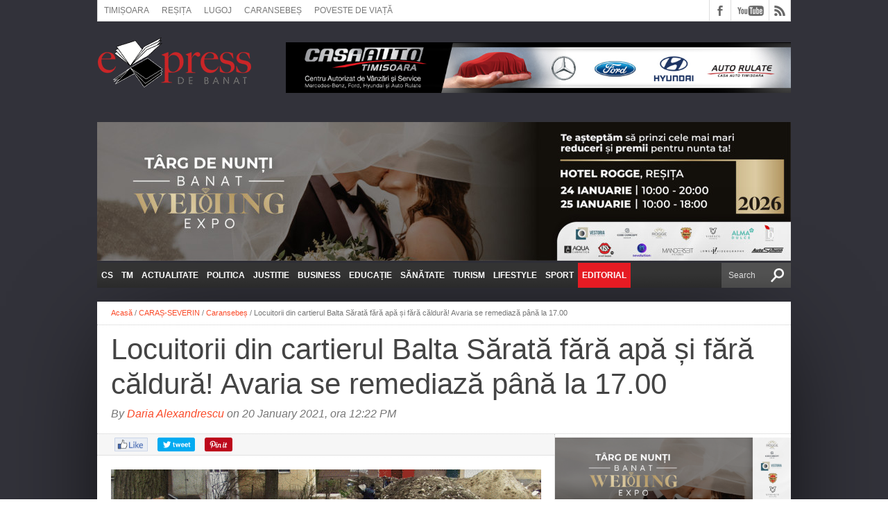

--- FILE ---
content_type: text/html; charset=UTF-8
request_url: https://expressdebanat.ro/locuitorii-din-cartierul-balta-sarata-fara-apa-si-fara-caldura-avaria-se-remediaza-pana-la-17-00/
body_size: 31789
content:
<!DOCTYPE html>
<html xmlns="http://www.w3.org/1999/xhtml" lang="ro-RO">
<head>
<!-- Google tag (gtag.js) -->
<script async src="https://www.googletagmanager.com/gtag/js?id=G-3Q4GGSBBZJ"></script>
<script>
  window.dataLayer = window.dataLayer || [];
  function gtag(){dataLayer.push(arguments);}
  gtag('js', new Date());

  gtag('config', 'G-PX8D2VTR10');
</script>
<meta name="viewport" content="width=device-width, initial-scale=1, maximum-scale=1" />

<!--[if lt IE 9]>
<link rel="stylesheet" type="text/css" data-pmdelayedstyle="https://cdn.expressdebanat.ro/wp-content/themes/hottopix/css/iecss.css" />
<![endif]-->

<link rel="shortcut icon" href="https://cdn.expressdebanat.ro/wp-content/uploads/2014/08/favicon2.jpg" /><link rel="alternate" type="application/rss+xml" title="RSS 2.0" href="https://expressdebanat.ro/feed/" />
<link rel="alternate" type="text/xml" title="RSS .92" href="https://expressdebanat.ro/feed/rss/" />
<link rel="alternate" type="application/atom+xml" title="Atom 0.3" href="https://expressdebanat.ro/feed/atom/" />

<title>Locuitorii din cartierul Balta Sărată fără apă și fără căldură! Avaria se remediază până la 17.00</title><style id="perfmatters-used-css">img{width:inherit;max-width:100%;height:auto;}.main-text,.sub-text,.cat-dark-text,.carousel-wrapper h2{background:#222;}.fb-but,.twitter-but,.pinterest-but,.google-but,.instagram-but,.linkedin-but,.rss-but,.youtube-but{background-image:url("https://cdn.expressdebanat.ro/wp-content/themes/hottopix/css/../images/social-buttons.png") !important;}.main-text,.sub-text,.cat-dark-text,.carousel-wrapper h2{background:none !important;}html{overflow-x:hidden;}body{color:#444;font:normal 100% helvetica,arial,sans-serif;line-height:100%;margin:0px auto;padding:0px;}div{-webkit-backface-visibility:hidden;}h1,h2,h3,h4,h5,h6,h1 a,h2 a,h3 a,h4 a,h5 a,h6 a{-webkit-backface-visibility:hidden;}img{max-width:100%;height:auto;}iframe,embed,object,video{max-width:100%;}a,a:visited{text-decoration:none;}a:hover{text-decoration:underline;}a:active,a:focus{outline:none;}#site{float:left;width:100%;}#wrapper{margin:0 auto;position:relative;width:1000px;z-index:5;}#wrapper{zoom:1;}#wrapper::before,#wrapper::after{content:"";display:table;}#wrapper::after{clear:both;}.aligncenter{display:block;margin:0 auto;}#header-wrapper{float:left;position:relative;width:100%;}#top-header-wrapper{background:#fff;border-bottom:1px solid #ddd;border-left:1px solid #ddd;border-right:1px solid #ddd;float:left;overflow:hidden;width:998px;}#top-nav{float:left;}#top-nav ul{display:inline;float:left;}#top-nav ul li{display:inline;float:left;}#top-nav ul li a,#top-nav ul li a:visited{color:#777;float:left;font:400 12px/12px Arial,sans-serif;padding:9px;text-transform:uppercase;}#top-nav ul li a:hover{text-decoration:none;}#top-nav ul li:hover a,#top-nav ul li:hover a:visited{background:#eee;}#top-nav ul li ul{display:none;}#content-social{float:right;max-width:304px;}#content-social ul{display:inline;float:left;}#content-social ul li{border-left:1px solid #ddd;display:inline;float:left;overflow:hidden;}.fb-but,.twitter-but,.pinterest-but,.instagram-but,.google-but,.tumblr-but,.linkedin-but,.rss-but{float:left;-moz-transition:all .1s;-ms-transition:all .1s;-o-transition:all .1s;-webkit-transition:all .1s;transition:all .1s;width:30px;height:30px;}.fb-but{background:#fff url("https://cdn.expressdebanat.ro/wp-content/themes/hottopix-child/images/social-buttons.png") 0 0;}.fb-but:hover{background:#3b5997 url("https://cdn.expressdebanat.ro/wp-content/themes/hottopix-child/images/social-buttons.png") 0 -30px;}.youtube-but{background:#fff url("https://cdn.expressdebanat.ro/wp-content/themes/hottopix-child/images/social-buttons.png") -120px 0;float:left;-moz-transition:all .1s;-ms-transition:all .1s;-o-transition:all .1s;-webkit-transition:all .1s;transition:all .1s;width:54px;height:30px;}.youtube-but:hover{background:red url("https://cdn.expressdebanat.ro/wp-content/themes/hottopix-child/images/social-buttons.png") -120px -30px;}.rss-but{background:#fff url("https://cdn.expressdebanat.ro/wp-content/themes/hottopix-child/images/social-buttons.png") -204px 0;}.rss-but:hover{background:#f60 url("https://cdn.expressdebanat.ro/wp-content/themes/hottopix-child/images/social-buttons.png") -204px -30px;}#logo-small{float:left;margin:15px 15px 0 0;width:257px;}#ad-728{display:inline-block;max-width:728px;height:90px;}#leader-small{float:right;margin:30px 0 15px;overflow:hidden;text-align:center;width:728px;height:90px;}#nav-wrapper{float:left;margin-bottom:20px;position:relative;width:1000px;height:36px;z-index:2000;}#nav-wrapper{zoom:1;}#nav-wrapper::before,#nav-wrapper::after{content:"";display:table;}#nav-wrapper::after{clear:both;}html:not(.wf-active) .main-nav{overflow:hidden;}.main-nav{display:inline;float:left;max-width:890px;height:40px;position:relative;}.main-nav ul.menu{zoom:1;}.main-nav ul.menu::before,.main-nav ul.menu::after{content:"";display:table;}.main-nav ul.menu::after{clear:both;}.main-nav li{color:#fff;display:inline;float:left;position:relative;-moz-transition:background .1s;-ms-transition:background .1s;-o-transition:background .1s;-webkit-transition:background .1s;transition:background .1s;}.main-nav ul.menu>li:last-child{background-color:#e61b23;}.main-nav li a{color:#fff;float:left;font-size:16px;font-weight:700;line-height:100%;padding:12px 6px;text-transform:uppercase;}.main-nav li:hover,.main-nav li a:hover,.main-nav li.current-menu-item,.main-nav li.current-post-parent{text-decoration:none;}.main-nav li ul{background:url("https://cdn.expressdebanat.ro/wp-content/themes/hottopix-child/images/featured-bg.png");display:block;max-height:0;overflow:hidden;position:absolute;top:36px;left:0;-moz-transition:max-height .4s;-ms-transition:max-height .4s;-o-transition:max-height .4s;-webkit-transition:max-height .4s;transition:max-height .4s;width:170px;}.main-nav li:hover>ul{overflow:visible;}.main-nav li:hover ul{display:block;max-height:none;}.main-nav li:hover #nav-wrapper{overflow:visible;}.main-nav li:hover ul:hover{overflow:visible;}.main-nav li ul li{display:block;float:left;margin:0 10px;position:relative;width:150px;}.main-nav li ul li:first-child{margin-top:10px;}.main-nav li ul li:last-child{margin-bottom:10px;}.main-nav li ul li a{font-size:12px;font-weight:700;line-height:100%;padding:8px;width:134px;}.main-nav li:hover ul li ul{background:none;display:none;max-height:0;position:absolute;top:0;left:150px;-moz-transition:0;-ms-transition:0;-o-transition:0;-webkit-transition:0;transition:0;width:150px;}.main-nav li ul li ul li{margin:0 !important;width:150px;}.main-nav li:hover ul li:hover ul{display:block;max-height:300px;}#main-search{float:right;overflow:hidden;width:100px;}#searchform{background:url("https://cdn.expressdebanat.ro/wp-content/themes/hottopix-child/images/search-bg.png");float:right;padding:0 10px;position:relative;}#searchform input{background:url("https://cdn.expressdebanat.ro/wp-content/themes/hottopix-child/images/search.png") no-repeat right;border:0;color:#ddd;float:right;font:400 12px/12px Arial,sans-serif;margin:0;padding:12px 0;width:100%;height:12px;}#searchform #search-button{border:none;float:left;}#searchform #s:focus{outline:none;}#main{background:#fff;-moz-box-shadow:0 20px 150px -40px #000;-ms-box-shadow:0 20px 150px -40px #000;-o-box-shadow:0 20px 150px -40px #000;-webkit-box-shadow:0 20px 150px -40px #000;box-shadow:0 20px 150px -40px #000;float:left;position:relative;width:100%;}#content-wrapper{float:left;position:relative;width:100%;}.main-story{float:left;overflow:hidden;position:relative;width:57%;height:400px;}.main-story img{float:left;line-height:0;opacity:.8;-moz-transition:opacity .4s;-ms-transition:opacity .4s;-o-transition:opacity .4s;-webkit-transition:opacity .4s;transition:opacity .4s;margin-left:-25px;min-width:620px !important;}.main-story:hover img{opacity:.5;}.main-story-shade{display:block;position:relative;width:100%;height:100%;}.main-story-shade:before{content:"";-moz-box-shadow:0 0 150px 5px #000 inset;-ms-box-shadow:0 0 150px 5px #000 inset;-o-box-shadow:0 0 150px 7px #000 inset;-webkit-box-shadow:0 0 100px 8px #000 inset;box-shadow:0 0 150px 5px #000 inset;float:left;position:absolute;top:0;left:0;width:100%;height:100%;z-index:15;}.main-text{color:#fff;float:left;padding:20px;position:absolute;bottom:0;left:0;width:530px;z-index:20;}.main-text h1{color:#fff;float:left;font-size:25px;font-weight:700;line-height:130%;margin:0 4% 5px;text-align:center;text-decoration:none;-moz-text-shadow:1px 1px 2px #000;-ms-text-shadow:1px 1px 2px #000;-o-text-shadow:1px 1px 2px #000;-webkit-text-shadow:1px 1px 2px #000;text-shadow:1px 1px 2px #000;text-transform:uppercase;width:92%;}.main-story:hover .main-excerpt{max-height:200px;}#home-main{border-right:1px dotted #ccc;float:left;width:659px;}span.list-byline{color:#999;float:left;font:bold 10px/10px helvetica,arial,sans-serif;margin-bottom:5px;}span.list-byline a:visited,span.list-byline a{color:#333;}#title-main{border-bottom:1px dotted #ccc;float:left;padding:10px 20px 20px;position:relative;width:960px;}h1.headline{float:left;font-size:42px;font-weight:400;line-height:120%;margin-bottom:10px;width:100%;}.breadcrumb{border-bottom:1px dotted #ccc;color:#777;font:400 11px/13px Arial,sans-serif;padding:10px 20px;width:960px;}.breadcrumb a{font:400 11px/11px Arial,sans-serif;}span.post-byline{color:#777;float:left;font:400 16px/16px Arial,sans-serif;font-style:italic;}#social-box{background:#f6f6f6;border-bottom:1px dotted #ccc;float:left;padding:0 20px 8px;position:relative;width:619px;}ul.post-social{display:inline;float:left;}ul.post-social li{display:inline;float:left;padding:8px 5px 0;width:90px;height:20px;}li.fb-line{padding:5px 5px 0 !important;}.fb-like span{overflow:visible !important;width:450px !important;margin-right:-375px;}#post-area,ul.archive-list{float:left;font:14px/23px helvetica,arial,sans-serif;position:relative;width:100%;}#post-area p,ul.archive-list p{display:block;margin-bottom:15px;}.post-image{display:block;margin-bottom:20px;width:100%;}#content-area{display:block;float:left;padding:20px 19px 20px 20px;width:620px;}#content-area h1,#content-area h2,#content-area h3,#content-area h4,#content-area h5,#content-area h6{color:#333;margin:10px 0;overflow:hidden;width:100%;}#content-area h1{font:700 34px/36px Arial,sans-serif;}#content-area h2{font:700 28px/32px Arial,sans-serif;}#content-area h3{font:700 24px/28px Arial,sans-serif;}#content-area ul{list-style:disc outside;margin:10px 0;}#content-area ul li,#content-area ol li{margin-left:50px;padding:5px 0px;}#post-area blockquote{border-left:1px #ccc solid;color:#777;font:italic 14px/22px verdana,arial,sans-serif;margin:10px;padding-left:40px;}#author-info{float:left;padding:0 19px 40px 20px;position:relative;width:620px;}#author-info img,#author-info-page img{float:left;margin-right:20px;width:60px;}#author-text{color:#999;float:left;font:italic 14px/20px helvetica,arial,sans-serif;width:540px;}h3.post-header{color:#fff;float:left;font:400 12px/12px Arial,sans-serif;margin:-20px 0 10px 0;padding:5px 7px;position:relative;text-transform:uppercase;z-index:10;}.prev-next-wrapper{background:#f6f6f6;float:left;padding:30px 29px 30px 30px;width:600px;}.prev-post{float:left;font:bold 14px/14px helvetica,arial,sans-serif;text-align:center;width:260px;}.next-post{float:right;font:bold 14px/14px helvetica,arial,sans-serif;text-align:center;width:260px;}.prev-post a,.next-post a{clear:both;color:#333 !important;float:left;font-size:20px;font-weight:400;line-height:120%;margin-top:5px;}#related-posts{float:left;padding:20px 19px 20px 20px;width:620px;}#related-posts img{-moz-transition:opacity .2s;-ms-transition:opacity .2s;-o-transition:opacity .2s;-webkit-transition:opacity .2s;transition:opacity .2s;}#related-posts img:hover{opacity:.8;}#related-posts ul{display:inline;float:left;width:100%;}#related-posts ul li{display:inline;float:left;margin-left:10px;width:200px;}#related-posts ul li:first-child{margin-left:0;}.related-image{float:left;overflow:hidden;position:relative;width:200px;height:129px;}.related-text{float:left;padding:5px 0;}.related-text a{color:#333;font-size:16px;font-weight:400;line-height:120%;}.related-text a:visited{color:#333;}#comments{display:block;float:left;font:400 12px/normal helvetica,arial,sans-serif;overflow:hidden;width:100%;}#respond{clear:both;position:relative;}#respond form{float:left;padding:0 20px 20px;width:619px;}#respond p{font:12px/normal helvetica,arial,sans-serif;margin:0;}#respond input{background:#f6f6f6;border:1px solid #ddd;-ms-box-shadow:2px 2px 5px 0px #eee inset;-moz-box-shadow:2px 2px 5px 0px #eee inset;-webkit-box-shadow:2px 2px 5px 0px #eee inset;-o-box-shadow:2px 2px 5px 0px #eee inset;box-shadow:2px 2px 5px 0px #eee inset;display:block;margin:0 0 9px;padding:5px;width:auto;}#sidebar-wrapper{float:right;width:340px;}li.sidebar-widget{display:block;float:left;font:13px/17px helvetica,arial,sans-serif;overflow:hidden;padding:20px;width:300px;}span.sidebar-widget-header{float:left;margin:-20px 0 7px -20px;width:340px;height:25px;}h3.sidebar-widget-header,h3.sidebar-widget-header a{color:#fff;float:left;font:400 12px/12px Arial,sans-serif;margin-left:20px;padding:5px 7px;position:relative;text-transform:uppercase;z-index:10;}.home-widget .category-light,.sidebar-small-widget .category-light,.sidebar-widget .category-light,.footer-widget .category-light{float:left;position:relative;width:100%;}.sidebar-widget .category-light h2 a{color:#333;float:left;font-size:18px;font-weight:400;line-height:120%;margin-bottom:10px;width:100%;}.footer-widget .category-light h2 a{color:#ddd;float:left;font-size:18px;font-weight:400;line-height:120%;margin-bottom:10px;width:100%;}.home-widget .category-light img,.sidebar-small-widget .category-light img,.sidebar-widget .category-light img,.footer-widget .category-light img{float:left;margin-bottom:10px;opacity:1;-moz-transition:opacity .2s;-ms-transition:opacity .2s;-o-transition:opacity .2s;-webkit-transition:opacity .2s;transition:opacity .2s;}.home-widget .category-light img:hover,.sidebar-small-widget .category-light img:hover,.sidebar-widget .category-light img:hover,.footer-widget .category-light img:hover{opacity:.8;}.sidebar-widget .category-light p,.footer-widget .category-light p{float:left;font:13px/17px helvetica,arial,sans-serif;margin-bottom:10px;}.sidebar-widget .cat-light-top{float:left;margin-top:20px;position:relative;width:300px;}.footer-widget .cat-light-top{float:left;margin-top:20px;position:relative;width:300px;}.home-widget .cat-light-top:first-child,.sidebar-small-widget .cat-light-top:first-child,.sidebar-widget .cat-light-top:first-child,.footer-widget .cat-light-top:first-child{margin-top:0;}.sidebar-widget .cat-light-bottom{background:#f6f6f6;float:left;margin:10px 0 -20px -20px;padding:20px;width:300px;}.footer-widget .cat-light-bottom{background:none;float:left;margin:10px 0 -20px -20px;padding:20px;width:300px;}.home-widget .cat-light-bottom ul li,.sidebar-small-widget .cat-light-bottom ul li,.sidebar-widget .cat-light-bottom ul li{border-top:1px dotted #ccc;display:block;float:left;margin-top:10px;padding-top:10px;width:100%;}.footer-widget .cat-light-bottom ul li{border-top:1px dotted #444;display:block;float:left;margin-top:10px;padding-top:10px;width:100%;}.home-widget .cat-light-bottom ul li img,.sidebar-widget .cat-light-bottom ul li img,.footer-widget .cat-light-bottom ul li img{float:left;margin:0 10px 0 0;opacity:1;-moz-transition:opacity .2s;-ms-transition:opacity .2s;-o-transition:opacity .2s;-webkit-transition:opacity .2s;transition:opacity .2s;}.home-widget .cat-light-bottom ul li img:hover,.sidebar-widget .cat-light-bottom ul li img:hover,.footer-widget .cat-light-bottom ul li img:hover{opacity:.8;}.home-widget .cat-light-bottom ul li p,.sidebar-small-widget .cat-light-bottom ul li p,.sidebar-widget .cat-light-bottom ul li p,.footer-widget .cat-light-bottom ul li p{margin-bottom:0;}.sidebar-widget .cat-light-bottom ul li p a{color:#333;float:left;font:bold 13px/17px helvetica,sans-serif;width:205px;}.footer-widget .cat-light-bottom ul li p a{color:#ddd;float:left;font:bold 13px/17px helvetica,sans-serif;width:205px;}.home-widget .cat-light-bottom ul li:first-child,.sidebar-small-widget .cat-light-bottom ul li:first-child,.sidebar-widget .cat-light-bottom ul li:first-child,.footer-widget .cat-light-bottom ul li:first-child{border-top:none;margin-top:0;padding-top:0;}.sidebar-small-widget .cat-light-bottom .list-byline,.sidebar-widget .cat-light-bottom .list-byline{display:none;}li.home-widget #searchform,li.sidebar-widget #searchform,li.sidebar-small-widget #searchform,li.footer-widget #searchform{background:#fff;float:left;padding:0;width:100%;}li.home-widget #searchform input,li.sidebar-widget #searchform input,li.sidebar-small-widget #searchform input,li.footer-widget #searchform input{background:#fff url("https://cdn.expressdebanat.ro/wp-content/themes/hottopix-child/images/search2.png") no-repeat right center !important;border:1px solid #666;box-shadow:none;color:#666;margin:0;padding:10px 3%;width:94%;height:12px;}#footer-wrapper{background:#333;float:left;width:100%;}#footer-top{float:left;padding:25px 0;width:100%;}li.footer-widget{border-left:1px dotted #555;color:#aaa;float:left;font:13px/17px helvetica,arial,sans-serif;margin:0 0 20px 14px;overflow:hidden;padding-left:10px;width:300px;}li.home-widget p,li.sidebar-small-widget p,li.sidebar-widget p,li.footer-widget p{margin-bottom:10px;}li.footer-widget:first-child{border-left:none;margin-left:25px;padding-left:0;}h3.footer-widget-header,h3.footer-widget-header a{color:#ddd;float:left;font:400 14px/18px Arial,sans-serif;margin-bottom:20px;-moz-text-shadow:1px 1px 2px #000;-ms-text-shadow:1px 1px 2px #000;-o-text-shadow:1px 1px 2px #000;-webkit-text-shadow:1px 1px 2px #000;text-shadow:1px 1px 2px #000;text-transform:uppercase;width:100%;}#footer-bottom{background:#222;color:#aaa;float:left;font:11px/13px helvetica,arial,sans-serif;padding:10px 25px 5px;width:950px;}#footer-bottom p{float:left;margin:0 20px 5px 0;max-width:500px;}#footer-bottom ul{display:block;float:right;max-width:450px;overflow:hidden;position:relative;}#footer-bottom ul li{display:inline;float:left;margin:0 10px 5px 0;}#footer-bottom ul li ul{display:none;}@media only screen and (-Webkit-min-device-pixel-ratio: 1.5),only screen and (-moz-min-device-pixel-ratio: 1.5),only screen and (-o-min-device-pixel-ratio: 3/2),only screen and (min-device-pixel-ratio: 1.5){.fb-but,.fb-but:hover,.twitter-but,.twitter-but:hover,.pinterest-but,.pinterest-but:hover,.google-but,.google-but:hover,.tumblr-but,.tumblr-but:hover,.youtube-but,.youtube-but:hover,.linkedin-but,.linkedin-but:hover,.rss-but,.rss-but:hover,.instagram-but,.instagram-but:hover{background-image:url("https://expressdebanat.ro/wp-content/themes/hottopix-child/images/social-buttons@2x.png");background-size:294px 60px;}}.advertisement-container{position:relative;margin:-15px -20px;text-align:center;}.advertisement-container a{display:inline-block;}html,body,div,span,applet,object,iframe,h1,h2,h3,h4,h5,h6,p,blockquote,pre,a,abbr,acronym,address,big,cite,code,del,dfn,em,img,ins,kbd,q,s,samp,small,strike,strong,sub,sup,tt,var,b,u,i,center,dl,dt,dd,ol,ul,li,fieldset,form,label,legend,table,caption,tbody,tfoot,thead,tr,th,td,article,aside,canvas,details,embed,figure,figcaption,footer,header,hgroup,menu,nav,output,ruby,section,summary,time,mark,audio,video{margin:0;padding:0;border:0;font-size:100%;vertical-align:baseline;}body{line-height:1;}ol,ul{list-style:none;}blockquote,q{quotes:none;}blockquote:before,blockquote:after,q:before,q:after{content:"";content:none;}@media screen and (max-width: 1002px)and (min-width: 768px){body{background-image:none !important;}#wrapper,#nav-wrapper{width:768px;}#leader-wrapper,#leader-small{width:768px;height:auto;}#leader-small{float:left;margin-bottom:0;}#top-header-wrapper{width:766px;}#top-nav{max-width:464px;}.main-excerpt,.sub-text p,#sidebar-small-wrapper,.home-widget .cat-dark-text p,.sidebar-widget .cat-dark-text p,.prev-next-wrapper,.related-image,.archive-image{display:none;}#nav-wrapper{height:34px;}#nav-wrapper #main-search{width:auto;}#nav-wrapper #searchform input{background-size:13px auto;padding:11px 10px;width:80px;}.main-nav{height:34px;max-width:608px;}.main-nav li a{font-size:11px;padding:11px 5px;}.main-nav li ul{top:34px;}.main-story{width:438px;height:308px;}.main-story img{margin-left:-19px;min-width:476px !important;}.main-text{width:428px;}.main-text h1{font-size:30px;line-height:1.2;}#home-main,.home-widget .category-dark,.carousel-wrapper,ul.home-carousel,span.home-widget-header,span.sidebar-widget-header,.sidebar-widget .category-dark,#comments{width:427px;}li.home-widget,.home-widget .cat-dark-text,.home-widget .cat-dark-bottom,.home-widget .cat-light-top,.home-widget .cat-light-bottom,#social-box,.archive-text{width:387px;}#content-area,#woo-content,.post-tags,#related-posts,#archive-wrapper,.nav-links{padding:20px;width:387px;}#author-info{padding:0 20px 20px 20px;width:387px;}#author-text{width:307px;}#title-main,.breadcrumb{width:728px;}#related-posts ul li{margin:0 0 10px 0;width:387px;}ol.commentlist,#respond form{padding:0 20px 20px;width:387px;}li.footer-widget{border-left:none;margin:0 0 20px 56px;padding-left:0;}li.footer-widget:first-child{margin-left:56px;}#footer-bottom{padding:10px 20px;width:728px;}#footer-bottom p,#footer-bottom ul{max-width:728px;width:728px;}#footer-bottom ul{float:left;margin-top:10px;}}@media screen and (max-width: 767px)and (min-width: 600px){body{background-image:none !important;}#wrapper,#nav-wrapper,.main-story,#sidebar-wrapper,span.home-widget-header,span.sidebar-widget-header,.home-widget .category-dark,.carousel-wrapper,ul.home-carousel,.sidebar-widget .category-dark,ul.tabber-widget,#comments{width:600px;}#top-header-wrapper{width:598px;}#top-nav{max-width:296px;}#leader-wrapper,#ad-970,#leader-small,#ad-728{max-width:600px;width:600px;height:auto;}#leader-small{float:left;margin-bottom:0;}.main-nav,.main-excerpt,.sub-text p,#ticker-wrapper,#latest-ticker-wrapper,#sidebar-small-wrapper,.home-widget .cat-dark-text p,.sidebar-widget .cat-dark-text p,.related-image{display:none;}.main-story{height:387px;}.main-story img{margin-left:0;min-width:600px !important;}.main-text h1{font-size:30px;line-height:1.2;}#home-main,#home-left{border-right:none;width:600px;}li.home-widget,.home-widget .cat-dark-text,.home-widget .cat-dark-bottom,.home-widget .cat-light-top,.home-widget .cat-light-bottom,li.sidebar-widget,.sidebar-widget .cat-dark-text,.sidebar-widget .cat-dark-bottom,.sidebar-widget .cat-light-top,.footer-widget .cat-light-top,.sidebar-widget .cat-light-bottom,.footer-widget .cat-light-bottom,ul.latest-comments,li.footer-widget,.main-text,#title-main,.breadcrumb,#social-box{width:560px;}.home-widget .cat-dark-bottom ul li p a,.home-widget .cat-light-bottom ul li p a,.sidebar-widget .cat-dark-bottom ul li p a,.sidebar-widget .cat-light-bottom ul li p a,.footer-widget .cat-light-bottom ul li p a{width:465px;}#content-area,#woo-content,.post-tags,#related-posts,#archive-wrapper,.nav-links{padding:20px;width:560px;}#author-info{padding:0 20px 20px 20px;width:560px;}#author-text{width:480px;}.fb-like span{overflow:hidden !important;width:90px !important;margin-right:-375px;}.prev-next-wrapper{padding:30px;width:540px;}.prev-post,.next-post{width:250px;}#related-posts ul li{margin:0 0 10px 0;width:560px;}ol.commentlist,#respond form{padding:0 20px 20px;width:560px;}#sidebar-wrapper{border-top:1px dotted #ccc;}.footer-widget .category-light h2 a{font-size:24px;}#footer-top{padding:25px 20px;width:560px;}li.footer-widget{border-left:none;margin:0 0 20px 0;padding-left:0;}li.footer-widget:first-child{margin-left:0;}#footer-bottom{padding:10px 20px;width:560px;}#footer-bottom p,#footer-bottom ul{max-width:560px;width:560px;}#footer-bottom ul{float:left;margin-top:10px;}}@media screen and (max-width: 599px)and (min-width: 480px){body{background-image:none !important;}#wrapper,#nav-wrapper,.main-story,#sidebar-wrapper,span.home-widget-header,span.sidebar-widget-header,.home-widget .category-dark,.carousel-wrapper,ul.home-carousel,.sidebar-widget .category-dark,ul.tabber-widget,#comments{width:480px;}#top-nav{max-width:480px;}#top-header-wrapper{width:478px;height:61px;}#leader-wrapper,#leader-small{margin-top:10px;}#leader-wrapper,#ad-970,#leader-small,#ad-728{max-width:480px;width:480px;height:auto;}#leader-small{float:left;margin-bottom:0;}#logo-wrapper,#logo-small{margin-top:10px;}#content-social{border-top:1px solid #ddd;float:left;max-width:480px;width:100%;}#content-social ul li:first-child{border-left:none;}#content-social ul li:last-child{border-right:1px solid #ddd;}.main-nav,.main-excerpt,.sub-text p,#ticker-wrapper,#sidebar-small-wrapper,.home-widget .cat-dark-text p,.sidebar-widget .cat-dark-text p,.breadcrumb,.prev-next-wrapper,.related-image,.archive-image,#author-info img,#author-info-page img{display:none;}.main-story{height:310px;}.main-story img{margin-left:0;min-width:480px !important;}.main-text{width:420px;}.main-text h1{font-size:25px;line-height:1.2;}#home-main,#home-left{border-right:none;width:480px;}li.home-widget,.home-widget .cat-dark-text,.home-widget .cat-dark-bottom,.home-widget .cat-light-top,.home-widget .cat-light-bottom,li.sidebar-widget,.sidebar-widget .cat-dark-text,.sidebar-widget .cat-dark-bottom,.sidebar-widget .cat-light-top,.footer-widget .cat-light-top,.sidebar-widget .cat-light-bottom,.footer-widget .cat-light-bottom,ul.latest-comments,li.footer-widget,#title-main,#social-box,.archive-text,#author-text{width:440px;}.home-widget .cat-dark-bottom ul li p a,.home-widget .cat-light-bottom ul li p a,.sidebar-widget .cat-dark-bottom ul li p a,.sidebar-widget .cat-light-bottom ul li p a,.footer-widget .cat-light-bottom ul li p a{width:345px;}h1.headline,h1.headline-page{font-size:26px;}.fb-like span{overflow:hidden !important;width:90px !important;margin-right:-375px;}.footer-widget .category-light h2 a{font-size:24px;}#footer-top,#content-area,#woo-content,.post-tags,#related-posts,#archive-wrapper,.nav-links{padding:20px;width:440px;}#author-info{padding:0 20px 30px 20px;width:440px;}#related-posts ul li{margin:0 0 10px 0;width:440px;}ol.commentlist,#respond form{padding:0 20px 20px;width:440px;}#sidebar-wrapper{border-top:1px dotted #ccc;}li.footer-widget{border-left:none;margin:0 0 20px 0;padding-left:0;}li.footer-widget:first-child{margin-left:0;}#footer-bottom{padding:10px 20px;width:440px;}#footer-bottom p,#footer-bottom ul{margin-right:0;max-width:440px;width:440px;}#footer-bottom ul{float:left;margin-top:10px;}}@media screen and (max-width: 479px){body{background-image:none !important;}#wrapper,#nav-wrapper,.main-story,#sidebar-wrapper,#comments{width:320px;}#top-nav{max-width:300px;}#top-header-wrapper{width:318px;}#leader-wrapper,#leader-small{margin-top:10px;}#leader-wrapper,#ad-970,#leader-small,#ad-728{max-width:320px;width:320px;height:auto;}#leader-small{float:left;margin-bottom:0;}#logo-wrapper,#logo-small{margin-top:10px;}#main-search{width:120px;}#searchform input{width:81px;}#content-social{border-top:1px solid #ddd;float:left;max-width:320px;width:100%;}#content-social ul li:first-child{border-left:none;}#content-social ul li:last-child{border-right:1px solid #ddd;}.main-nav,.main-byline,.main-excerpt,.sub-text p,#ticker-wrapper,#sidebar-small-wrapper,.home-widget .cat-dark-text p,.home-widget .cat-dark-bottom img,.home-widget .cat-light-bottom img,span.list-byline,.sidebar-widget .cat-dark-text p,.sidebar-widget .cat-dark-bottom img,.sidebar-widget .cat-light-bottom ul li img,.footer-widget .cat-light-bottom ul li img,.breadcrumb,.prev-next-wrapper,.related-image,.archive-image,.comment-avatar,#author-info img,#author-info-page img{display:none;}.main-story{height:194px;}.main-story img{margin-left:0;min-width:320px !important;}.main-text h1{font-size:17px;line-height:1.2;}#home-main,#home-left,.home-widget .category-dark,.carousel-wrapper,ul.home-carousel,.sidebar-widget .category-dark{border-right:none;width:320px;}li.home-widget,.home-widget .cat-dark-text,.home-widget .cat-dark-bottom,li.sidebar-widget,.sidebar-widget .cat-dark-text,.sidebar-widget .cat-dark-bottom,#footer-bottom,.main-text,#title-main,.post-tags,.nav-links{padding:10px;width:300px;}#author-info{padding:0 10px 20px 10px;width:300px;}.home-widget .cat-dark-bottom ul li p a,.home-widget .cat-light-bottom ul li p a,.home-widget .cat-light-top,.sidebar-widget .cat-dark-bottom ul li p a,.sidebar-widget .cat-light-top,.sidebar-widget .cat-light-bottom ul li p a,.footer-widget .cat-light-bottom ul li p a,ul.latest-comments,.archive-text,#author-text{width:300px;}.home-widget .category-light h2 a,.sidebar-widget .category-light h2 a,.footer-widget .category-light h2 a{font-size:17px;}span.home-widget-header,span.sidebar-widget-header{margin:-10px 0 7px -10px;width:320px;}h3.sidebar-widget-header,h3.home-widget-header{margin-left:10px;}h1.headline,h1.headline-page{font-size:26px;}#social-box{padding:0 10px 8px;width:300px;}.fb-like span{overflow:hidden !important;width:90px !important;margin-right:-375px;}#footer-top,#content-area,#woo-content,#related-posts,#archive-wrapper{padding:20px 10px;width:300px;}#related-posts ul li{margin:0 0 10px 0;width:300px;}ol.commentlist,#respond form{padding:0 10px 20px;width:300px;}#sidebar-wrapper{border-top:1px dotted #ccc;}li.footer-widget{border-left:none;margin:0 0 20px 0;padding-left:0;}li.footer-widget:first-child{margin-left:0;}#footer-bottom p,#footer-bottom ul{margin-right:0;max-width:300px;width:300px;}#footer-bottom ul{float:left;margin-top:10px;}}[data-icon]:before{font-family:"dashicons";content:attr(data-icon);speak:none;font-weight:normal;font-variant:normal;text-transform:none;line-height:1;-webkit-font-smoothing:antialiased;-moz-osx-font-smoothing:grayscale;}.main-nav li a,.main-nav li ul li a{font-family:Arial,sans-serif;font-size:12px;line-height:100%;}.main-text h1,.sub-text h2{font-family:Arial,sans-serif;}.home-widget .cat-dark-text h2,.home-widget .category-light h2 a,.sidebar-small-widget .category-light h2 a,ul.home-carousel li h2,h1.headline,h1.headline-page,.prev-post a,.next-post a,.related-text a,#post-404 h1,h3.cat-header,.archive-text h2 a,.archive-text-noimg h2 a,ul.widget-buzz li h2 a,.sidebar-widget .cat-dark-text h2,.sidebar-widget .category-light h2 a,.footer-widget .category-light h2 a{font-family:Arial,sans-serif;}#logo-wrapper,#logo-small{height:130px;}.main-nav li:hover,.main-nav li a:hover,.main-nav li.current-menu-item,.main-nav li.current-post-parent{background:#e91b23 url("https://cdn.expressdebanat.ro/wp-content/themes/hottopix/images/menu-fade.png") repeat-x bottom;}span.comment-count,h3.post-header,h3.comment-header,h3.home-widget-header,h3.small-widget-header,h3.sidebar-widget-header,span.post-tags-header,.post-tags a:hover,ul.tabber-widget li.active,ul.tabber-widget li:hover,.tag-cloud a:hover{background:#e91b23;}span.home-widget-header,span.small-widget-header,span.sidebar-widget-header,ul.tabber-widget,#comments,#related-posts{border-top:3px solid #e91b23;}.prev-post,.next-post{color:#e91b23;}#nav-wrapper{background:#333 url("https://cdn.expressdebanat.ro/wp-content/themes/hottopix/images/menu-fade.png") repeat-x bottom;}.main-nav li ul li{background:#333;}a,a:visited{color:#fa4b2a;}.main-nav-wrapper{display:inline-block;}.main-nav-wrapper .mobile-menu-toggle{color:#fff;display:none;font-size:17px;height:40px;line-height:36px;padding-left:10px;text-decoration:none;text-transform:uppercase;}.main-nav-wrapper .mobile-menu-toggle span{vertical-align:middle;}.main-nav-wrapper .mobile-menu-toggle::before{background:transparent url("https://cdn.expressdebanat.ro/wp-content/themes/hottopix-child/./images/menu-open.png") no-repeat center;background-size:100% auto;content:"";display:inline-block;height:19px;margin-right:10px;vertical-align:middle;width:24px;}@media only screen and (max-width: 767px){.main-nav-wrapper .mobile-menu-toggle{display:block;}}#social-box{padding:0 20px;}.post-social .social-share-button{display:inline-block;float:none;padding:5px;vertical-align:middle;width:auto;}.post-social .social-share-button-link{background-repeat:no-repeat;background-size:100% auto;box-sizing:border-box;display:inline-block;height:20px;}.post-social .social-share-button-link:active,.post-social .social-share-button-link:focus,.post-social .social-share-button-link:hover{opacity:.8;}.post-social .social-share-button-link.facebook{background-image:url("https://cdn.expressdebanat.ro/wp-content/themes/hottopix-child/./images/facebook-share.png");width:48px;}.post-social .social-share-button-link.twitter{background-image:url("https://cdn.expressdebanat.ro/wp-content/themes/hottopix-child/./images/twitter-share.png");width:54px;}.post-social .social-share-button-link.pinterest{background-image:url("https://cdn.expressdebanat.ro/wp-content/themes/hottopix-child/./images/pinterest-share.png");width:40px;}.header-outer-wrapper,.featured-main-wrapper{zoom:1;}.header-outer-wrapper::before,.header-outer-wrapper::after,.featured-main-wrapper::before,.featured-main-wrapper::after{content:"";display:table;}.header-outer-wrapper::after,.featured-main-wrapper::after{clear:both;}.edb-ads-slider{visibility:hidden;}@font-face{font-family:"Glyphicons Halflings";src:url("https://cdn.expressdebanat.ro/wp-content/plugins/yop-poll-pro/public/assets/css/../fonts/glyphicons-halflings-regular.eot");src:url("https://cdn.expressdebanat.ro/wp-content/plugins/yop-poll-pro/public/assets/css/../fonts/glyphicons-halflings-regular.eot?#iefix") format("embedded-opentype"),url("https://cdn.expressdebanat.ro/wp-content/plugins/yop-poll-pro/public/assets/css/../fonts/glyphicons-halflings-regular.woff") format("woff"),url("https://cdn.expressdebanat.ro/wp-content/plugins/yop-poll-pro/public/assets/css/../fonts/glyphicons-halflings-regular.ttf") format("truetype"),url("https://cdn.expressdebanat.ro/wp-content/plugins/yop-poll-pro/public/assets/css/../fonts/glyphicons-halflings-regular.svg#glyphicons-halflingsregular") format("svg");}@-webkit-keyframes progress-bar-stripes{from{background-position:40px 0;}to{background-position:0 0;}}@keyframes progress-bar-stripes{from{background-position:40px 0;}to{background-position:0 0;}}@-ms-viewport{width:device-width;}@keyframes chartjs-render-animation{from{opacity:.99;}to{opacity:1;}}@-webkit-keyframes fadeIn{from{opacity:0;}to{opacity:1;}}@keyframes fadeIn{from{opacity:0;}to{opacity:1;}}@-webkit-keyframes fadeOut{from{opacity:1;}to{opacity:0;}}@keyframes fadeOut{from{opacity:1;}to{opacity:0;}}@keyframes orbit{0%{opacity:1;z-index:99;transform:rotate(180deg);animation-timing-function:ease-out;}7%{opacity:1;transform:rotate(300deg);animation-timing-function:linear;}30%{opacity:1;transform:rotate(410deg);animation-timing-function:ease-in-out;}39%{opacity:1;transform:rotate(645deg);animation-timing-function:linear;}70%{opacity:1;transform:rotate(770deg);animation-timing-function:ease-out;}75%{opacity:1;transform:rotate(900deg);animation-timing-function:ease-out;}100%,76%{opacity:0;transform:rotate(900deg);}}@-o-keyframes orbit{0%{opacity:1;z-index:99;-o-transform:rotate(180deg);-o-animation-timing-function:ease-out;}7%{opacity:1;-o-transform:rotate(300deg);-o-animation-timing-function:linear;}30%{opacity:1;-o-transform:rotate(410deg);-o-animation-timing-function:ease-in-out;}39%{opacity:1;-o-transform:rotate(645deg);-o-animation-timing-function:linear;}70%{opacity:1;-o-transform:rotate(770deg);-o-animation-timing-function:ease-out;}75%{opacity:1;-o-transform:rotate(900deg);-o-animation-timing-function:ease-out;}100%,76%{opacity:0;-o-transform:rotate(900deg);}}@-ms-keyframes orbit{39%,7%{-ms-animation-timing-function:linear;}0%,70%,75%{opacity:1;-ms-animation-timing-function:ease-out;}100%,75%,76%{-ms-transform:rotate(900deg);}0%{z-index:99;-ms-transform:rotate(180deg);}7%{opacity:1;-ms-transform:rotate(300deg);}30%{opacity:1;-ms-transform:rotate(410deg);-ms-animation-timing-function:ease-in-out;}39%{opacity:1;-ms-transform:rotate(645deg);}70%{-ms-transform:rotate(770deg);}100%,76%{opacity:0;}}@-webkit-keyframes orbit{0%{opacity:1;z-index:99;-webkit-transform:rotate(180deg);-webkit-animation-timing-function:ease-out;}7%{opacity:1;-webkit-transform:rotate(300deg);-webkit-animation-timing-function:linear;}30%{opacity:1;-webkit-transform:rotate(410deg);-webkit-animation-timing-function:ease-in-out;}39%{opacity:1;-webkit-transform:rotate(645deg);-webkit-animation-timing-function:linear;}70%{opacity:1;-webkit-transform:rotate(770deg);-webkit-animation-timing-function:ease-out;}75%{opacity:1;-webkit-transform:rotate(900deg);-webkit-animation-timing-function:ease-out;}100%,76%{opacity:0;-webkit-transform:rotate(900deg);}}@-moz-keyframes orbit{0%{opacity:1;z-index:99;-moz-transform:rotate(180deg);-moz-animation-timing-function:ease-out;}7%{opacity:1;-moz-transform:rotate(300deg);-moz-animation-timing-function:linear;}30%{opacity:1;-moz-transform:rotate(410deg);-moz-animation-timing-function:ease-in-out;}39%{opacity:1;-moz-transform:rotate(645deg);-moz-animation-timing-function:linear;}70%{opacity:1;-moz-transform:rotate(770deg);-moz-animation-timing-function:ease-out;}75%{opacity:1;-moz-transform:rotate(900deg);-moz-animation-timing-function:ease-out;}100%,76%{opacity:0;-moz-transform:rotate(900deg);}}@keyframes shake{25%{transform:translateX(-20px);}75%{transform:translateX(20px);}100%{transform:translateX(0);}}</style><link rel="preload" href="https://cdn.expressdebanat.ro/wp-content/uploads/2023/12/banner-1000x100px_CATM_2024.jpg" as="image" /><link rel="preload" href="https://cdn.expressdebanat.ro/wp-content/uploads/2021/07/logo-site-3.png" as="image" />
<link rel="dns-prefetch" href="//connect.facebook.net" />
<meta name="dc.title" content="Locuitorii din cartierul Balta Sărată fără apă și fără căldură! Avaria se remediază până la 17.00">
<meta name="dc.description" content="Câteva mii de caransebeșeni au rămas fără apă potabilă începând de ieri după amiază, după ce a apărut o avarie la conducta principală de apă de pe strada Calea Caransebeșului. Mai grav este că unii locatari din Balta Sărată au rămas și fără căldură!">
<meta name="dc.relation" content="https://expressdebanat.ro/locuitorii-din-cartierul-balta-sarata-fara-apa-si-fara-caldura-avaria-se-remediaza-pana-la-17-00/">
<meta name="dc.source" content="https://expressdebanat.ro/">
<meta name="dc.language" content="ro_RO">
<meta name="description" content="Câteva mii de caransebeșeni au rămas fără apă potabilă începând de ieri după amiază, după ce a apărut o avarie la conducta principală de apă de pe strada Calea Caransebeșului. Mai grav este că unii locatari din Balta Sărată au rămas și fără căldură!">
<meta name="robots" content="index, follow, max-snippet:-1, max-image-preview:large, max-video-preview:-1">
<link rel="canonical" href="https://expressdebanat.ro/locuitorii-din-cartierul-balta-sarata-fara-apa-si-fara-caldura-avaria-se-remediaza-pana-la-17-00/">
<meta name="twitter:card" content="summary">
<meta name="twitter:title" content="Locuitorii din cartierul Balta Sărată fără apă și fără căldură! Avaria se remediază până la 17.00">
<meta name="twitter:description" content="Câteva mii de caransebeșeni au rămas fără apă potabilă începând de ieri după amiază, după ce a apărut o avarie la conducta principală de apă de pe strada Calea Caransebeșului. Mai grav este că unii locatari din Balta Sărată au rămas și fără căldură!">
<meta name="twitter:image" content="https://cdn.expressdebanat.ro/wp-content/uploads/2016/03/rețea-de-apă.gif">
<link rel='dns-prefetch' href='//connect.facebook.net' />
<link rel='dns-prefetch' href='//www.googletagmanager.com' />
<link rel='dns-prefetch' href='//pagead2.googlesyndication.com' />
<link rel="alternate" type="application/rss+xml" title="Știri din Timișoara; Express de Banat; Timiș și Caraș Severin &raquo; Feed" href="https://expressdebanat.ro/feed/" />
<link rel="alternate" type="application/rss+xml" title="Știri din Timișoara; Express de Banat; Timiș și Caraș Severin &raquo; Comments Feed" href="https://expressdebanat.ro/comments/feed/" />
<link rel="alternate" type="application/rss+xml" title="Știri din Timișoara; Express de Banat; Timiș și Caraș Severin &raquo; Locuitorii din cartierul Balta Sărată fără apă și fără căldură! Avaria se remediază până la 17.00 Comments Feed" href="https://expressdebanat.ro/locuitorii-din-cartierul-balta-sarata-fara-apa-si-fara-caldura-avaria-se-remediaza-pana-la-17-00/feed/" />
<link rel="alternate" title="oEmbed (JSON)" type="application/json+oembed" href="https://expressdebanat.ro/wp-json/oembed/1.0/embed?url=https%3A%2F%2Fexpressdebanat.ro%2Flocuitorii-din-cartierul-balta-sarata-fara-apa-si-fara-caldura-avaria-se-remediaza-pana-la-17-00%2F" />
<link rel="alternate" title="oEmbed (XML)" type="text/xml+oembed" href="https://expressdebanat.ro/wp-json/oembed/1.0/embed?url=https%3A%2F%2Fexpressdebanat.ro%2Flocuitorii-din-cartierul-balta-sarata-fara-apa-si-fara-caldura-avaria-se-remediaza-pana-la-17-00%2F&#038;format=xml" />
<style id='wp-img-auto-sizes-contain-inline-css' type='text/css'>
img:is([sizes=auto i],[sizes^="auto," i]){contain-intrinsic-size:3000px 1500px}
/*# sourceURL=wp-img-auto-sizes-contain-inline-css */
</style>
<style id='classic-theme-styles-inline-css' type='text/css'>
/*! This file is auto-generated */
.wp-block-button__link{color:#fff;background-color:#32373c;border-radius:9999px;box-shadow:none;text-decoration:none;padding:calc(.667em + 2px) calc(1.333em + 2px);font-size:1.125em}.wp-block-file__button{background:#32373c;color:#fff;text-decoration:none}
/*# sourceURL=/wp-includes/css/classic-themes.min.css */
</style>
<link rel='stylesheet' id='cookie-notice-front-css' data-pmdelayedstyle="https://cdn.expressdebanat.ro/wp-content/plugins/cookie-notice/css/front.min.css?ver=2.5.11" type='text/css' media='all' />
<link rel='stylesheet' id='gn-frontend-gnfollow-style-css' data-pmdelayedstyle="https://cdn.expressdebanat.ro/wp-content/plugins/gn-publisher/assets/css/gn-frontend-gnfollow.min.css?ver=1.5.26" type='text/css' media='all' />
<link rel='stylesheet' id='mvp-style-css' data-pmdelayedstyle="https://cdn.expressdebanat.ro/wp-content/themes/hottopix-child/style.css?ver=1537950237" type='text/css' media='all' />
<link rel='stylesheet' id='yop-public-css' data-pmdelayedstyle="https://cdn.expressdebanat.ro/wp-content/plugins/yop-poll-pro/public/assets/css/yop-poll-public-6.5.32.css?ver=6.9" type='text/css' media='all' />
<!--n2css--><!--n2js--><script type="text/javascript" async src="https://cdn.expressdebanat.ro/wp-content/plugins/burst-statistics/helpers/timeme/timeme.min.js?ver=1768784737" id="burst-timeme-js"></script>
<script type="text/javascript" src="https://cdn.expressdebanat.ro/wp-includes/js/dist/hooks.min.js?ver=dd5603f07f9220ed27f1" id="wp-hooks-js"></script>
<script type="text/javascript" src="https://cdn.expressdebanat.ro/wp-includes/js/dist/i18n.min.js?ver=c26c3dc7bed366793375" id="wp-i18n-js"></script>
<script type="text/javascript" id="wp-i18n-js-after">
/* <![CDATA[ */
wp.i18n.setLocaleData( { 'text direction\u0004ltr': [ 'ltr' ] } );
//# sourceURL=wp-i18n-js-after
/* ]]> */
</script>
<script type="text/javascript" src="https://cdn.expressdebanat.ro/wp-includes/js/dist/url.min.js?ver=9e178c9516d1222dc834" id="wp-url-js"></script>
<script type="text/javascript" src="https://cdn.expressdebanat.ro/wp-includes/js/dist/api-fetch.min.js?ver=3a4d9af2b423048b0dee" id="wp-api-fetch-js"></script>
<script type="text/javascript" id="wp-api-fetch-js-after">
/* <![CDATA[ */
wp.apiFetch.use( wp.apiFetch.createRootURLMiddleware( "https://expressdebanat.ro/wp-json/" ) );
wp.apiFetch.nonceMiddleware = wp.apiFetch.createNonceMiddleware( "21884cd3f9" );
wp.apiFetch.use( wp.apiFetch.nonceMiddleware );
wp.apiFetch.use( wp.apiFetch.mediaUploadMiddleware );
wp.apiFetch.nonceEndpoint = "https://expressdebanat.ro/wp-admin/admin-ajax.php?action=rest-nonce";
//# sourceURL=wp-api-fetch-js-after
/* ]]> */
</script>
<script type="text/javascript" id="burst-js-extra">
/* <![CDATA[ */
var burst = {"tracking":{"isInitialHit":true,"lastUpdateTimestamp":0,"beacon_url":"https://expressdebanat.ro/wp-content/plugins/burst-statistics/endpoint.php","ajaxUrl":"https://expressdebanat.ro/wp-admin/admin-ajax.php"},"options":{"cookieless":0,"pageUrl":"https://expressdebanat.ro/locuitorii-din-cartierul-balta-sarata-fara-apa-si-fara-caldura-avaria-se-remediaza-pana-la-17-00/","beacon_enabled":0,"do_not_track":0,"enable_turbo_mode":0,"track_url_change":0,"cookie_retention_days":30,"debug":0},"goals":{"completed":[],"scriptUrl":"https://cdn.expressdebanat.ro/wp-content/plugins/burst-statistics//assets/js/build/burst-goals.js?v=1768784737","active":[]},"cache":{"uid":null,"fingerprint":null,"isUserAgent":null,"isDoNotTrack":null,"useCookies":null}};
//# sourceURL=burst-js-extra
/* ]]> */
</script>
<script type="text/javascript" async src="https://cdn.expressdebanat.ro/wp-content/plugins/burst-statistics/assets/js/build/burst.min.js?ver=1768784737" id="burst-js"></script>
<script type="text/javascript" id="cookie-notice-front-js-before">
/* <![CDATA[ */
var cnArgs = {"ajaxUrl":"https:\/\/expressdebanat.ro\/wp-admin\/admin-ajax.php","nonce":"7ef074d884","hideEffect":"fade","position":"bottom","onScroll":false,"onScrollOffset":100,"onClick":false,"cookieName":"cookie_notice_accepted","cookieTime":2592000,"cookieTimeRejected":2592000,"globalCookie":false,"redirection":false,"cache":true,"revokeCookies":false,"revokeCookiesOpt":"automatic"};

//# sourceURL=cookie-notice-front-js-before
/* ]]> */
</script>
<script type="text/javascript" src="https://cdn.expressdebanat.ro/wp-content/plugins/cookie-notice/js/front.min.js?ver=2.5.11" id="cookie-notice-front-js"></script>
<script type="text/javascript" src="https://cdn.expressdebanat.ro/wp-content/plugins/enable-jquery-migrate-helper/js/jquery/jquery-1.12.4-wp.js?ver=1.12.4-wp" id="jquery-core-js"></script>
<script type="text/javascript" src="https://cdn.expressdebanat.ro/wp-content/plugins/enable-jquery-migrate-helper/js/jquery-migrate/jquery-migrate-1.4.1-wp.js?ver=1.4.1-wp" id="jquery-migrate-js"></script>

<!-- Google tag (gtag.js) snippet added by Site Kit -->
<!-- Google Analytics snippet added by Site Kit -->
<script type="text/javascript" src="https://www.googletagmanager.com/gtag/js?id=G-XEPQHX0CW9" id="google_gtagjs-js" async></script>
<script type="text/javascript" id="google_gtagjs-js-after">
/* <![CDATA[ */
window.dataLayer = window.dataLayer || [];function gtag(){dataLayer.push(arguments);}
gtag("set","linker",{"domains":["expressdebanat.ro"]});
gtag("js", new Date());
gtag("set", "developer_id.dZTNiMT", true);
gtag("config", "G-XEPQHX0CW9");
//# sourceURL=google_gtagjs-js-after
/* ]]> */
</script>
<script type='text/javascript'>window.presslabs = {"home_url":"https:\/\/expressdebanat.ro"}</script><script type='text/javascript'>
	(function () {
		var pl_beacon = document.createElement('script');
		pl_beacon.type = 'text/javascript';
		pl_beacon.async = true;
		var host = 'https://expressdebanat.ro';
		if ('https:' == document.location.protocol) {
			host = host.replace('http://', 'https://');
		}
		pl_beacon.src = host + '/' + 'o1DKZhhnnCTy' + '.js?ts=' + Math.floor((Math.random() * 100000) + 1);
		var first_script_tag = document.getElementsByTagName('script')[0];
		first_script_tag.parentNode.insertBefore(pl_beacon, first_script_tag);
	})();
</script><style type="text/css">
			.aiovg-player {
				display: block;
				position: relative;
				padding-bottom: 56.25%;
				width: 100%;
				height: 0;	
				overflow: hidden;
			}
			
			.aiovg-player iframe,
			.aiovg-player .video-js,
			.aiovg-player .plyr {
				--plyr-color-main: #00b2ff;
				position: absolute;
				inset: 0;	
				margin: 0;
				padding: 0;
				width: 100%;
				height: 100%;
			}
		</style><meta name="generator" content="Site Kit by Google 1.170.0" /><link href="[data-uri]" rel="icon" type="image/x-icon" />
<style type='text/css'>
#main-nav .menu li a,
#main-nav .menu li ul li a {
	font-family: 'Arial', sans-serif;
	}

.main-text h1,
.sub-text h2 {
	font-family: 'Arial', sans-serif;
	}

.home-widget .cat-dark-text h2,
.home-widget .category-light h2 a,
.sidebar-small-widget .category-light h2 a,
ul.home-carousel li h2,
h1.headline,
h1.headline-page,
.prev-post a,
.next-post a,
.related-text a,
#post-404 h1,
h3.cat-header,
.archive-text h2 a,
.archive-text-noimg h2 a,
ul.widget-buzz li h2 a,
.sidebar-widget .cat-dark-text h2,
.sidebar-widget .category-light h2 a,
.footer-widget .category-light h2 a {
	font-family: 'Arial', sans-serif;
	}

#logo-wrapper,
#logo-small {
	height: 130px;
	}

#main-nav .menu li:hover ul li a {
	background: #333333;
	}

#main-nav .menu li:hover ul li a:hover {
	background: #e91b23;
	}

#main-nav .menu li:hover,
#main-nav .menu li a:hover,
#main-nav .menu li.current-menu-item,
#main-nav .menu li.current-post-parent {
	background: #e91b23 url(https://cdn.expressdebanat.ro/wp-content/themes/hottopix/images/menu-fade.png) repeat-x bottom;
	}

.woocommerce .widget_price_filter .ui-slider .ui-slider-handle,
.woocommerce span.onsale,
.woocommerce #respond input#submit.alt,
.woocommerce a.button.alt,
.woocommerce button.button.alt,
.woocommerce input.button.alt,
.woocommerce #respond input#submit.alt:hover,
.woocommerce a.button.alt:hover,
.woocommerce button.button.alt:hover,
.woocommerce input.button.alt:hover {
	background-color: #e91b23;
	}

.woocommerce #respond input#submit.alt:hover,
.woocommerce a.button.alt:hover,
.woocommerce button.button.alt:hover,
.woocommerce input.button.alt:hover {
	opacity: 0.8;
	}

span.comment-count,
h3.post-header,
h3.comment-header,
h3.home-widget-header,
h3.small-widget-header,
h3.sidebar-widget-header,
span.post-tags-header,
.post-tags a:hover,
ul.tabber-widget li.active,
ul.tabber-widget li:hover,
.tag-cloud a:hover,
.woocommerce .widget_price_filter .ui-slider .ui-slider-range {
	background: #e91b23;
	}

span.home-widget-header,
span.small-widget-header,
span.sidebar-widget-header,
ul.tabber-widget,
#comments,
#related-posts {
	border-top: 3px solid #e91b23;
	}

ol.commentlist {
	border-bottom: 3px solid #e91b23;
	}

.prev-post,
.next-post {
	color: #e91b23;
	}

#nav-wrapper {
	background: #333333 url(https://cdn.expressdebanat.ro/wp-content/themes/hottopix/images/menu-fade.png) repeat-x bottom;
	}

.search-fly-wrap {
	background: #333333;
	}

#nav-mobi select {
	background: #333333 url(https://cdn.expressdebanat.ro/wp-content/themes/hottopix/images/triangle-dark.png) no-repeat right;
	}

a, a:visited {
	color: #fa4b2a;
	}

#wallpaper {
	background: url() no-repeat 50% 0;
	}

</style>

<style type="text/css">
#ad-970 {
    display: inline-block;
    max-width: 1000px;
    height: 180px;
}
h3.ticker-header {
  
    color: #f00;
    float: left;
    font: 700 20px/20px 'Oswald', sans-serif;
    max-width: 155px;
    height: 20px;
    padding: 10px 25px 10px 20px;
    text-transform: uppercase;
}

#leader-wrapper {
    float: left;
    margin-top: 15px;
    overflow: hidden;
    text-align: center;
    width: 100%;
    height: 180px;
}</style>

<style type="text/css">
#nav-wrapper {
	width: 100%;
	}
#leader-wrapper {
	margin-top: 0;
	margin-bottom: 20px;
	}
#logo-wrapper {
	text-align: center;
	}
</style>


<!-- Google AdSense meta tags added by Site Kit -->
<meta name="google-adsense-platform-account" content="ca-host-pub-2644536267352236">
<meta name="google-adsense-platform-domain" content="sitekit.withgoogle.com">
<!-- End Google AdSense meta tags added by Site Kit -->
        <script>

      window.OneSignalDeferred = window.OneSignalDeferred || [];

      OneSignalDeferred.push(function(OneSignal) {
        var oneSignal_options = {};
        window._oneSignalInitOptions = oneSignal_options;

        oneSignal_options['serviceWorkerParam'] = { scope: '/' };
oneSignal_options['serviceWorkerPath'] = 'OneSignalSDKWorker.js.php';

        OneSignal.Notifications.setDefaultUrl("https://expressdebanat.ro");

        oneSignal_options['wordpress'] = true;
oneSignal_options['appId'] = 'bd339107-b76e-4b77-a7b5-810c1d9ad6ec';
oneSignal_options['allowLocalhostAsSecureOrigin'] = true;
oneSignal_options['welcomeNotification'] = { };
oneSignal_options['welcomeNotification']['title'] = "Multumim!";
oneSignal_options['welcomeNotification']['message'] = "Tocmai te-ai abonat la stirile Express de Banat!";
oneSignal_options['welcomeNotification']['url'] = "www.expressdebanat.ro";
oneSignal_options['subdomainName'] = "expressdebanat.onesignal.com";
oneSignal_options['promptOptions'] = { };
oneSignal_options['promptOptions']['actionMessage'] = "Aboneaza-te la Express de Banat! Fii primul care citeste stirile noastre!";
oneSignal_options['promptOptions']['exampleNotificationTitleDesktop'] = "Express de Banat";
oneSignal_options['promptOptions']['exampleNotificationMessageDesktop'] = "Stirile circula mai repede!";
oneSignal_options['promptOptions']['exampleNotificationTitleMobile'] = "Express de Banat";
oneSignal_options['promptOptions']['exampleNotificationMessageMobile'] = "Stirile circula mai repede!";
oneSignal_options['promptOptions']['exampleNotificationCaption'] = "Va puteti dezabona oricand";
oneSignal_options['promptOptions']['acceptButtonText'] = "Sunt de acord";
oneSignal_options['promptOptions']['cancelButtonText'] = "Nu, multumesc";
oneSignal_options['promptOptions']['siteName'] = "https://expressdebanat.ro/";
oneSignal_options['promptOptions']['autoAcceptTitle'] = "Click Allow";
oneSignal_options['notifyButton'] = { };
oneSignal_options['notifyButton']['enable'] = true;
oneSignal_options['notifyButton']['position'] = 'bottom-right';
oneSignal_options['notifyButton']['theme'] = 'default';
oneSignal_options['notifyButton']['size'] = 'medium';
oneSignal_options['notifyButton']['showCredit'] = true;
oneSignal_options['notifyButton']['text'] = {};
oneSignal_options['notifyButton']['colors'] = {};
oneSignal_options['notifyButton']['offset'] = {};
              OneSignal.init(window._oneSignalInitOptions);
              OneSignal.Slidedown.promptPush()      });

      function documentInitOneSignal() {
        var oneSignal_elements = document.getElementsByClassName("OneSignal-prompt");

        var oneSignalLinkClickHandler = function(event) { OneSignal.Notifications.requestPermission(); event.preventDefault(); };        for(var i = 0; i < oneSignal_elements.length; i++)
          oneSignal_elements[i].addEventListener('click', oneSignalLinkClickHandler, false);
      }

      if (document.readyState === 'complete') {
           documentInitOneSignal();
      }
      else {
           window.addEventListener("load", function(event){
               documentInitOneSignal();
          });
      }
    </script>
<meta property="og:site_name" content="Știri din Timișoara; Express de Banat; Timiș și Caraș Severin" />
<meta property="og:type" content="article" />
<meta property="og:locale" content="ro_RO" />
<meta property="fb:app_id" content="167271786708296" />
<meta property="og:url" content="https://expressdebanat.ro/locuitorii-din-cartierul-balta-sarata-fara-apa-si-fara-caldura-avaria-se-remediaza-pana-la-17-00/" />
<meta property="og:title" content="Locuitorii din cartierul Balta Sărată fără apă și fără căldură! Avaria se remediază până la 17.00" />
<meta property="og:description" content="Câteva mii de caransebeșeni au rămas fără apă potabilă începând de ieri după amiază, după ce a apărut o avarie la conducta principală de apă de pe strada Calea Caransebeșului. Mai grav este că unii locatari din Balta Sărată au rămas și fără căldură! Și asta pentru că în cartierul Balta Sărată cele două blocuri&hellip;" />
<meta property="og:image" content="https://cdn.expressdebanat.ro/wp-content/uploads/2016/03/rețea-de-apă.gif" />
<meta property="og:image:width" content="800" />
<meta property="og:image:height" content="528" />
<meta property="og:image" content="https://cdn.expressdebanat.ro/wp-content/uploads/2021/01/buldozer.jpg" />
<meta property="og:image:width" content="750" />
<meta property="og:image:height" content="900" />
<meta property="article:published_time" content="2021-01-20T10:22:36+00:00" />
<meta property="article:modified_time" content="2021-01-20T10:22:36+00:00" />
<meta property="article:author" content="https://expressdebanat.ro/author/oana/" />
<meta property="article:section" content="Caransebeș" />
<meta property="article:tag" content="Utile" />
<meta property="article:tag" content="aparie apă" />
<meta property="article:tag" content="aquacaras" />
<meta property="article:tag" content="articol principal" />
<meta property="article:tag" content="avarie Calea Caransebeșului" />
<meta property="article:tag" content="consiliul judetean caras-severin" />
<meta property="article:tag" content="Daniela Novac" />
<meta property="article:tag" content="hidroelectrica" />
<meta property="article:tag" content="Hodroconstrucția caransebeș" />

<!-- Google AdSense snippet added by Site Kit -->
<script type="text/javascript" async="async" src="https://pagead2.googlesyndication.com/pagead/js/adsbygoogle.js?client=ca-pub-9337743062580537&amp;host=ca-host-pub-2644536267352236" crossorigin="anonymous"></script>

<!-- End Google AdSense snippet added by Site Kit -->
<noscript><style>.perfmatters-lazy[data-src]{display:none !important;}</style></noscript><style>.perfmatters-lazy-youtube{position:relative;width:100%;max-width:100%;height:0;padding-bottom:56.23%;overflow:hidden}.perfmatters-lazy-youtube img{position:absolute;top:0;right:0;bottom:0;left:0;display:block;width:100%;max-width:100%;height:auto;margin:auto;border:none;cursor:pointer;transition:.5s all;-webkit-transition:.5s all;-moz-transition:.5s all}.perfmatters-lazy-youtube img:hover{-webkit-filter:brightness(75%)}.perfmatters-lazy-youtube .play{position:absolute;top:50%;left:50%;right:auto;width:68px;height:48px;margin-left:-34px;margin-top:-24px;background:url(https://cdn.expressdebanat.ro/wp-content/plugins/perfmatters/img/youtube.svg) no-repeat;background-position:center;background-size:cover;pointer-events:none}.perfmatters-lazy-youtube iframe{position:absolute;top:0;left:0;width:100%;height:100%;z-index:99}</style><style type="text/css">
#ad-970 {
    display: inline-block;
    max-width: 1000px;
    height: 180px;
}
h3.ticker-header {
  
    color: #f00;
    float: left;
    font: 700 20px/20px 'Oswald', sans-serif;
    max-width: 155px;
    height: 20px;
    padding: 10px 25px 10px 20px;
    text-transform: uppercase;
}

#leader-wrapper {
    float: left;
    margin-top: 15px;
    overflow: hidden;
    text-align: center;
    width: 100%;
    height: 180px;
}</style>
</head>

<body class="wp-singular post-template-default single single-post postid-561048 single-format-standard wp-theme-hottopix wp-child-theme-hottopix-child cookies-not-set metaslider-plugin" data-burst_id="561048" data-burst_type="post">
<div id="site">
	
	<div id="wrapper">
		<div class="header-outer-wrapper">
			<div id="header-wrapper">
				<div id="top-header-wrapper">
					<div id="top-nav">

						<div class="menu-meniu-sus-container"><ul class="menu"><li id="menu-item-110031" class="menu-item menu-item-type-taxonomy menu-item-object-category menu-item-110031"><a href="https://expressdebanat.ro/timis/timisoara/">Timișoara</a></li>
<li id="menu-item-407143" class="menu-item menu-item-type-taxonomy menu-item-object-category menu-item-407143"><a href="https://expressdebanat.ro/caras/resita/">Reșița</a></li>
<li id="menu-item-411213" class="menu-item menu-item-type-taxonomy menu-item-object-category menu-item-411213"><a href="https://expressdebanat.ro/timis/lugoj/">Lugoj</a></li>
<li id="menu-item-888138" class="menu-item menu-item-type-taxonomy menu-item-object-category current-post-ancestor current-menu-parent current-post-parent menu-item-888138"><a href="https://expressdebanat.ro/caras/caransebes/">Caransebeș</a></li>
<li id="menu-item-888146" class="menu-item menu-item-type-taxonomy menu-item-object-category menu-item-888146"><a href="https://expressdebanat.ro/poveste-viata/">Poveste de viață</a></li>
</ul></div>					</div><!--top-nav-->
					<div id="content-social">
						<ul>
														<li><a href="http://www.facebook.com/ExpressdeBanat" alt="Facebook" class="fb-but" target="_blank"></a></li>
																																																								<li><a href="http://www.youtube.com/user/expressdebanat" alt="YouTube" class="youtube-but" target="_blank"></a></li>
																					<li><a href="https://expressdebanat.ro/feed/rss/" alt="RSS Feed" class="rss-but"></a></li>
						</ul>
					</div><!--content-social-->
				</div><!--top-header-wrapper-->

														<div id="leader-small">
						<div id="ad-728">
							<a href="https://casaautotimisoara.ro/"><img data-perfmatters-preload class="size-full wp-image-797237" src="https://cdn.expressdebanat.ro/wp-content/uploads/2023/12/banner-1000x100px_CATM_2024.jpg" alt="banner 1000x100px catm 2024" width="1000" height="100" /></a>						</div><!--ad-728-->
					</div><!--leader-small-->
										<div id="logo-small" itemscope itemtype="http://schema.org/Organization">
													<a itemprop="url" href="https://expressdebanat.ro"><img data-perfmatters-preload itemprop="logo" width="225" height="89" src="https://cdn.expressdebanat.ro/wp-content/uploads/2021/07/logo-site-3.png" alt="Știri din Timișoara; Express de Banat; Timiș și Caraș Severin" /></a>
											</div><!--logo-small-->
							</div><!--header-wrapper-->

<a href="https://expressdebanat.ro/"><img width="1000" height="200" src="data:image/svg+xml,%3Csvg%20xmlns=&#039;http://www.w3.org/2000/svg&#039;%20width=&#039;1000&#039;%20height=&#039;200&#039;%20viewBox=&#039;0%200%201000%20200&#039;%3E%3C/svg%3E" alt="Targ de nunti Banat Wedding Expo" style class="perfmatters-lazy" data-src="https://cdn.expressdebanat.ro/wp-content/uploads/2026/01/Banner-BWE_1000x200-1.jpg" /><noscript><img width="1000" height="200" src="https://cdn.expressdebanat.ro/wp-content/uploads/2026/01/Banner-BWE_1000x200-1.jpg" alt="Targ de nunti Banat Wedding Expo" style=""></noscript>
</a> 



			<div id="nav-wrapper">
				<div class="main-nav-wrapper">
					<a class="mobile-menu-toggle" href="#"><span>Meniu</span></a>
					<div class="main-nav">
						<ul id="menu-meniu-principal" class="menu"><li id="menu-item-888126" class="menu-item menu-item-type-taxonomy menu-item-object-category current-post-ancestor menu-item-has-children menu-item-888126"><a href="https://expressdebanat.ro/caras/">CS</a>
<ul class="sub-menu">
	<li id="menu-item-888134" class="menu-item menu-item-type-taxonomy menu-item-object-category menu-item-888134"><a href="https://expressdebanat.ro/caras/resita/">Reșița</a></li>
	<li id="menu-item-888130" class="menu-item menu-item-type-taxonomy menu-item-object-category current-post-ancestor current-menu-parent current-post-parent menu-item-888130"><a href="https://expressdebanat.ro/caras/caransebes/">Caransebeș</a></li>
	<li id="menu-item-888127" class="menu-item menu-item-type-taxonomy menu-item-object-category menu-item-888127"><a href="https://expressdebanat.ro/caras/anina/">Anina</a></li>
	<li id="menu-item-888128" class="menu-item menu-item-type-taxonomy menu-item-object-category menu-item-888128"><a href="https://expressdebanat.ro/caras/baile-herculane/">Băile Herculane</a></li>
	<li id="menu-item-888129" class="menu-item menu-item-type-taxonomy menu-item-object-category menu-item-888129"><a href="https://expressdebanat.ro/caras/bocsa/">Bocşa</a></li>
	<li id="menu-item-888131" class="menu-item menu-item-type-taxonomy menu-item-object-category menu-item-888131"><a href="https://expressdebanat.ro/caras/moldova-noua/">Moldova Nouă</a></li>
	<li id="menu-item-888132" class="menu-item menu-item-type-taxonomy menu-item-object-category menu-item-888132"><a href="https://expressdebanat.ro/caras/oravita/">Oravița</a></li>
	<li id="menu-item-888133" class="menu-item menu-item-type-taxonomy menu-item-object-category menu-item-888133"><a href="https://expressdebanat.ro/caras/otelu-rosu-2/">Oțelu Roşu</a></li>
</ul>
</li>
<li id="menu-item-888135" class="menu-item menu-item-type-taxonomy menu-item-object-category menu-item-has-children menu-item-888135"><a href="https://expressdebanat.ro/timis/">TM</a>
<ul class="sub-menu">
	<li id="menu-item-888136" class="menu-item menu-item-type-taxonomy menu-item-object-category menu-item-888136"><a href="https://expressdebanat.ro/timis/lugoj/">Lugoj</a></li>
	<li id="menu-item-888137" class="menu-item menu-item-type-taxonomy menu-item-object-category menu-item-888137"><a href="https://expressdebanat.ro/timis/timisoara/">Timișoara</a></li>
</ul>
</li>
<li id="menu-item-3050" class="menu-item menu-item-type-taxonomy menu-item-object-category menu-item-has-children menu-item-3050"><a href="https://expressdebanat.ro/actualitate/">Actualitate</a>
<ul class="sub-menu">
	<li id="menu-item-3053" class="menu-item menu-item-type-taxonomy menu-item-object-category menu-item-3053"><a href="https://expressdebanat.ro/actualitate/administratie/">Administratie</a></li>
	<li id="menu-item-934997" class="menu-item menu-item-type-taxonomy menu-item-object-category menu-item-934997"><a href="https://expressdebanat.ro/actualitate/national/">Național</a></li>
	<li id="menu-item-543607" class="menu-item menu-item-type-taxonomy menu-item-object-category menu-item-543607"><a href="https://expressdebanat.ro/actualitate/social/">Social</a></li>
	<li id="menu-item-517686" class="menu-item menu-item-type-taxonomy menu-item-object-category current-post-ancestor current-menu-parent current-post-parent menu-item-517686"><a href="https://expressdebanat.ro/utile/">Utile</a></li>
</ul>
</li>
<li id="menu-item-3057" class="menu-item menu-item-type-taxonomy menu-item-object-category menu-item-has-children menu-item-3057"><a href="https://expressdebanat.ro/politica/">Politica</a>
<ul class="sub-menu">
	<li id="menu-item-947056" class="menu-item menu-item-type-taxonomy menu-item-object-category menu-item-947056"><a href="https://expressdebanat.ro/expresslive-cu-dani-stanciu/">ExpressLive</a></li>
	<li id="menu-item-946120" class="menu-item menu-item-type-taxonomy menu-item-object-category menu-item-946120"><a href="https://expressdebanat.ro/politica/interviurile-express/">Interviurile Express</a></li>
</ul>
</li>
<li id="menu-item-3051" class="menu-item menu-item-type-taxonomy menu-item-object-category menu-item-3051"><a href="https://expressdebanat.ro/justitie/">Justitie</a></li>
<li id="menu-item-92852" class="menu-item menu-item-type-taxonomy menu-item-object-category menu-item-has-children menu-item-92852"><a href="https://expressdebanat.ro/business/">Business</a>
<ul class="sub-menu">
	<li id="menu-item-402873" class="menu-item menu-item-type-post_type menu-item-object-page menu-item-402873"><a href="https://expressdebanat.ro/locuri-de-munca/">Job-uri</a></li>
	<li id="menu-item-776921" class="menu-item menu-item-type-taxonomy menu-item-object-category menu-item-776921"><a href="https://expressdebanat.ro/tehnit/">TehnIT</a></li>
</ul>
</li>
<li id="menu-item-105252" class="menu-item menu-item-type-taxonomy menu-item-object-category menu-item-105252"><a href="https://expressdebanat.ro/educatie/">Educație</a></li>
<li id="menu-item-105254" class="menu-item menu-item-type-taxonomy menu-item-object-category menu-item-105254"><a href="https://expressdebanat.ro/sanatate/">Sănătate</a></li>
<li id="menu-item-7675" class="menu-item menu-item-type-taxonomy menu-item-object-category menu-item-has-children menu-item-7675"><a href="https://expressdebanat.ro/turism/">Turism</a>
<ul class="sub-menu">
	<li id="menu-item-944634" class="menu-item menu-item-type-taxonomy menu-item-object-category menu-item-has-children menu-item-944634"><a href="https://expressdebanat.ro/fantasticul-banat/">Fantasticul Banat</a>
	<ul class="sub-menu">
		<li id="menu-item-945758" class="menu-item menu-item-type-taxonomy menu-item-object-category menu-item-945758"><a href="https://expressdebanat.ro/fantasticul-banat/travel-vlog-fantasticul-banat-express-de-banat/">Travel Vlog</a></li>
	</ul>
</li>
	<li id="menu-item-543606" class="menu-item menu-item-type-taxonomy menu-item-object-category menu-item-543606"><a href="https://expressdebanat.ro/turism/visit/">Visit Caraș-Severin</a></li>
</ul>
</li>
<li id="menu-item-3055" class="menu-item menu-item-type-taxonomy menu-item-object-category menu-item-has-children menu-item-3055"><a href="https://expressdebanat.ro/life-style/">Lifestyle</a>
<ul class="sub-menu">
	<li id="menu-item-888147" class="menu-item menu-item-type-taxonomy menu-item-object-category menu-item-888147"><a href="https://expressdebanat.ro/poveste-viata/">Poveste de viață</a></li>
</ul>
</li>
<li id="menu-item-611103" class="menu-item menu-item-type-taxonomy menu-item-object-category menu-item-611103"><a href="https://expressdebanat.ro/sport/">Sport</a></li>
<li id="menu-item-888145" class="menu-item menu-item-type-taxonomy menu-item-object-category menu-item-has-children menu-item-888145"><a href="https://expressdebanat.ro/editorial/">Editorial</a>
<ul class="sub-menu">
	<li id="menu-item-888144" class="menu-item menu-item-type-taxonomy menu-item-object-category menu-item-888144"><a href="https://expressdebanat.ro/editorial/pe-a-dreapta/">De Victor Nafiru</a></li>
	<li id="menu-item-888143" class="menu-item menu-item-type-taxonomy menu-item-object-category menu-item-888143"><a href="https://expressdebanat.ro/editorial/despre-una-despre-alta/">de Dan Popoviciu</a></li>
</ul>
</li>
</ul>					</div>
				</div>
				<div id="main-search">
					<form method="get" id="searchform" action="https://expressdebanat.ro/">
    <input type="text" name="s" id="s" value="Search" onfocus='if (this.value == "Search") { this.value = ""; }' onblur='if (this.value == "") { this.value = "Search"; }' />
    <input type="hidden" id="search-button" />
</form>				</div>
			</div>
		</div>






<div id="main">

	<div id="content-wrapper">

		
		<div class="breadcrumb">

			<div id="crumbs"><a href="https://expressdebanat.ro">Acasă</a> / <a href="https://expressdebanat.ro/caras/">CARAȘ-SEVERIN</a> / <a href="https://expressdebanat.ro/caras/caransebes/">Caransebeș</a> / <span class="current">Locuitorii din cartierul Balta Sărată fără apă și fără căldură! Avaria se remediază până la 17.00</span></div>
		</div><!--breadcrumb-->

		<div id="title-main">

			<h1 class="headline">Locuitorii din cartierul Balta Sărată fără apă și fără căldură! Avaria se remediază până la 17.00</h1>

			<span class="post-byline">
			By 
			<a href="https://expressdebanat.ro/author/oana/" title="Posts by Daria Alexandrescu" rel="author">Daria Alexandrescu</a> 
			on 
			20 January 2021, ora 12:22 PM			</span>
		</div><!--title-main-->

		<div id="home-main">

			<div id="post-area" class="post-561048 post type-post status-publish format-standard has-post-thumbnail hentry category-caransebes category-utile tag-aparie-apa tag-aquacaras tag-articol-principal tag-avarie-calea-caransebesului tag-consiliul-judetean-caras-severin tag-daniela-novac tag-hidroelectrica tag-hodroconstructia-caransebes">
					<div id="social-box">
						<ul class="post-social">
							<li class="social-share-button">
								<a class="social-share-button-link facebook" href="https://www.facebook.com/sharer/sharer.php?u=https://expressdebanat.ro/locuitorii-din-cartierul-balta-sarata-fara-apa-si-fara-caldura-avaria-se-remediaza-pana-la-17-00/" onclick="EDB.open_popup_window('https://www.facebook.com/sharer/sharer.php?u=https://expressdebanat.ro/locuitorii-din-cartierul-balta-sarata-fara-apa-si-fara-caldura-avaria-se-remediaza-pana-la-17-00/', 545, 433 );return false;"></a>
							</li>
							<li class="social-share-button">
								<a class="social-share-button-link twitter" href="https://twitter.com/intent/tweet?url=https://expressdebanat.ro/locuitorii-din-cartierul-balta-sarata-fara-apa-si-fara-caldura-avaria-se-remediaza-pana-la-17-00/" onclick="EDB.open_popup_window('https://twitter.com/intent/tweet?url=https://expressdebanat.ro/locuitorii-din-cartierul-balta-sarata-fara-apa-si-fara-caldura-avaria-se-remediaza-pana-la-17-00/&amp;text=Locuitorii+din+cartierul+Balta+S%C4%83rat%C4%83+f%C4%83r%C4%83+ap%C4%83+%C8%99i+f%C4%83r%C4%83+c%C4%83ldur%C4%83%21+Avaria+se+remediaz%C4%83+p%C3%A2n%C4%83+la+17.00', 545, 433 );return false;"></a>
							</li>
															<li class="social-share-button">
									<a class="social-share-button-link pinterest" href="https://pinterest.com/pin/create/link/?url=https://expressdebanat.ro/locuitorii-din-cartierul-balta-sarata-fara-apa-si-fara-caldura-avaria-se-remediaza-pana-la-17-00/&amp;media=https://cdn.expressdebanat.ro/wp-content/uploads/2016/03/rețea-de-apă.gif&amp;description=Locuitorii+din+cartierul+Balta+S%C4%83rat%C4%83+f%C4%83r%C4%83+ap%C4%83+%C8%99i+f%C4%83r%C4%83+c%C4%83ldur%C4%83%21+Avaria+se+remediaz%C4%83+p%C3%A2n%C4%83+la+17.00" onclick="EDB.open_popup_window('https://pinterest.com/pin/create/link/?url=https://expressdebanat.ro/locuitorii-din-cartierul-balta-sarata-fara-apa-si-fara-caldura-avaria-se-remediaza-pana-la-17-00/&amp;media=https://cdn.expressdebanat.ro/wp-content/uploads/2016/03/rețea-de-apă.gif&amp;description=Locuitorii+din+cartierul+Balta+S%C4%83rat%C4%83+f%C4%83r%C4%83+ap%C4%83+%C8%99i+f%C4%83r%C4%83+c%C4%83ldur%C4%83%21+Avaria+se+remediaz%C4%83+p%C3%A2n%C4%83+la+17.00', 545, 433 );return false;"></a>
								</li>
													</ul>
					</div>
				
				<div id="content-area">

					
						
							
								
								<div class="post-image">

									<img width="620" height="400" src="data:image/svg+xml,%3Csvg%20xmlns=&#039;http://www.w3.org/2000/svg&#039;%20width=&#039;620&#039;%20height=&#039;400&#039;%20viewBox=&#039;0%200%20620%20400&#039;%3E%3C/svg%3E" class="attachment-post-thumb size-post-thumb wp-post-image perfmatters-lazy" alt decoding="async" fetchpriority="high" data-src="https://cdn.expressdebanat.ro/wp-content/uploads/2016/03/rețea-de-apă-620x400.gif" data-srcset="https://cdn.expressdebanat.ro/wp-content/uploads/2016/03/rețea-de-apă-620x400.gif 620w, https://cdn.expressdebanat.ro/wp-content/uploads/2016/03/rețea-de-apă-300x194.gif 300w, https://cdn.expressdebanat.ro/wp-content/uploads/2016/03/rețea-de-apă-85x54.gif 85w" data-sizes="(max-width: 620px) 100vw, 620px" /><noscript><img width="620" height="400" src="https://cdn.expressdebanat.ro/wp-content/uploads/2016/03/rețea-de-apă-620x400.gif" class="attachment-post-thumb size-post-thumb wp-post-image" alt="" decoding="async" fetchpriority="high" srcset="https://cdn.expressdebanat.ro/wp-content/uploads/2016/03/rețea-de-apă-620x400.gif 620w, https://cdn.expressdebanat.ro/wp-content/uploads/2016/03/rețea-de-apă-300x194.gif 300w, https://cdn.expressdebanat.ro/wp-content/uploads/2016/03/rețea-de-apă-85x54.gif 85w" sizes="(max-width: 620px) 100vw, 620px" /></noscript>
								</div><!--post-image-->

								
													
					
					<div class="xfqoy696f1832e69dc" ><img class="size-full wp-image-947090 perfmatters-lazy" src="data:image/svg+xml,%3Csvg%20xmlns=&#039;http://www.w3.org/2000/svg&#039;%20width=&#039;1000&#039;%20height=&#039;171&#039;%20viewBox=&#039;0%200%201000%20171&#039;%3E%3C/svg%3E" alt="banner 1164 x 200 px" width="1000" height="171" data-src="https://cdn.expressdebanat.ro/wp-content/uploads/2025/10/banner-1164-x-200-px.jpg" /><noscript><img class="size-full wp-image-947090" src="https://cdn.expressdebanat.ro/wp-content/uploads/2025/10/banner-1164-x-200-px.jpg" alt="banner 1164 x 200 px" width="1000" height="171" /></noscript>


<a href="https://www.facebook.com/horticulturaTM"><img class="size-full wp-image-938847 perfmatters-lazy" src="data:image/svg+xml,%3Csvg%20xmlns=&#039;http://www.w3.org/2000/svg&#039;%20width=&#039;970&#039;%20height=&#039;250&#039;%20viewBox=&#039;0%200%20970%20250&#039;%3E%3C/svg%3E" alt="untitled design" width="970" height="250" data-src="https://cdn.expressdebanat.ro/wp-content/uploads/2025/09/Untitled-design.gif" /><noscript><img class="size-full wp-image-938847" src="https://cdn.expressdebanat.ro/wp-content/uploads/2025/09/Untitled-design.gif" alt="untitled design" width="970" height="250" /></noscript></a></div><style type="text/css">
@media screen and (min-width: 1201px) {
.xfqoy696f1832e69dc {
display: block;
}
}
@media screen and (min-width: 993px) and (max-width: 1200px) {
.xfqoy696f1832e69dc {
display: block;
}
}
@media screen and (min-width: 769px) and (max-width: 992px) {
.xfqoy696f1832e69dc {
display: block;
}
}
@media screen and (min-width: 768px) and (max-width: 768px) {
.xfqoy696f1832e69dc {
display: block;
}
}
@media screen and (max-width: 767px) {
.xfqoy696f1832e69dc {
display: block;
}
}
</style>
<p><strong>Câteva mii de caransebeșeni au rămas fără apă potabilă începând de ieri după amiază, după ce a apărut o avarie la conducta principală de apă de pe strada Calea Caransebeșului. Mai grav este că unii locatari din Balta Sărată au rămas și fără căldură!</strong></p>
<p>Și asta pentru că în cartierul Balta Sărată cele două blocuri ANL sunt alimentate cu căldură de la centrala termică de bloc, astfel că dacă nu a fost apă, cele câteva zeci de familii de la blocuri nu au beneficiat nici de căldură.</p>
<p>Potrivit șefei Aquacaraș Caransebeș, Daniela Novac de ieri după amiază au apărut două avarii pe conducta de apă de pe Calea Caransebeșului, prima a fost remediată târziu în noapte, iar la a doua se lucrează:</p>
<p>„<em>Avaria a apărut la ora 17.00 ieri după amiază și s-a lucrat până astă noapte la ora 1.00, dar două ore mai târziu, pe la ora 3.00 a apărut o altă avarie spontană pe aceeași conductă principală, 200 de metri mai sus. Se lucrează la remedierea situației, țeava de 300 trebuie sudată sub presiune. Toate aceste avarii care au tot apărut în ultimul timp sunt cauzate de către lucrările de introducere a rețelei noi de canalizare, utilajele societății Hidroelectrica sunt foarte grele, astfel că sub presiune țevile cedează”,</em> ne-a explicat Daniela Novac.<picture><source data-srcset="https://cdn.expressdebanat.ro/wp-content/uploads/2021/01/buldozer.webp 750w,https://cdn.expressdebanat.ro/wp-content/uploads/2021/01/buldozer-95x114.webp 95w,https://cdn.expressdebanat.ro/wp-content/uploads/2021/01/buldozer-340x408.webp 340w" data-sizes="(max-width: 750px) 100vw, 750px" type="image/webp"><img src="data:image/svg+xml,%3Csvg%20xmlns=&#039;http://www.w3.org/2000/svg&#039;%20width=&#039;750&#039;%20height=&#039;900&#039;%20viewBox=&#039;0%200%20750%20900&#039;%3E%3C/svg%3E" height="900" width="750" class="aligncenter size-full wp-image-561066 sp-no-webp perfmatters-lazy" alt decoding="async" data-src="https://cdn.expressdebanat.ro/wp-content/uploads/2021/01/buldozer.jpg" data-srcset="https://cdn.expressdebanat.ro/wp-content/uploads/2021/01/buldozer.jpg 750w, https://cdn.expressdebanat.ro/wp-content/uploads/2021/01/buldozer-95x114.jpg 95w, https://cdn.expressdebanat.ro/wp-content/uploads/2021/01/buldozer-340x408.jpg 340w" data-sizes="(max-width: 750px) 100vw, 750px" /><noscript><img src="https://cdn.expressdebanat.ro/wp-content/uploads/2021/01/buldozer.jpg" height="900" width="750" srcset="https://cdn.expressdebanat.ro/wp-content/uploads/2021/01/buldozer.jpg 750w, https://cdn.expressdebanat.ro/wp-content/uploads/2021/01/buldozer-95x114.jpg 95w, https://cdn.expressdebanat.ro/wp-content/uploads/2021/01/buldozer-340x408.jpg 340w" sizes="(max-width: 750px) 100vw, 750px" class="aligncenter size-full wp-image-561066 sp-no-webp" alt="" decoding="async"  ></noscript> </picture></p>
<p>Șefa Aquacaraș Caransebeș ne-a mai declarat că astăzi va avea loc o întâlnire pe teren a reprezentanților Consiliului Județean Caraș-Severin cu tehnicienii de la Hidroconstrucția, firma care execută lucrările de introducere a rețelei de canalizare și conducerea Aquacaraș Caransebeș, pentru a găsi soluții de finalizare a lucrărilor, astfel încât locuitorii din zonă nu mai aibă de suferit. Precizăm că de câteva luni la casele din zonă au apărut fisuri la baza construcției, iar beciurile caselor s-au umplut de infiltrații, după ce s-a săpat în zonă.</p>
<p>Daniela Novac ne-a mai declarat că până la ora 17.00 avaria va fi remedia. Până atunci sunt afectaţi consumatorii de pe străzile: Calea Severinului, Zlagnei, Nicolae Titulescu, Cernei, Splai Sebeș, Cartier Balta Sărată, Carbonifera Nouă, Carbonifera Veche și str. Țarcului.</p>

<div class="fb-social-plugin fb-recommendations-bar" data-ref="recommendations-bar" data-trigger="50%" data-read-time="20" data-side="right" data-num-recommendations="4"></div>
<div class="polqk696f1832e6a3a" ><a href="https://www.brantner.com/en/group/international-locations/romania/brantner-servicii-ecoogice-srl-resita.html" title="Stiri Timisoara si Resita publicitate online" target="_blank" rel="noopener noreferrer ugc sponsored"><img class="size-full wp-image-804798 perfmatters-lazy" src="data:image/svg+xml,%3Csvg%20xmlns=&#039;http://www.w3.org/2000/svg&#039;%20width=&#039;970&#039;%20height=&#039;90&#039;%20viewBox=&#039;0%200%20970%2090&#039;%3E%3C/svg%3E" alt="Stiri Timisoara si Resita publicitate online Brantner 1000x100px" width="970" height="90" data-src="https://cdn.expressdebanat.ro/wp-content/uploads/2024/02/WhatsApp-Image-2024-02-05-at-11.32.01.jpeg" /><noscript><img class="size-full wp-image-804798" src="https://cdn.expressdebanat.ro/wp-content/uploads/2024/02/WhatsApp-Image-2024-02-05-at-11.32.01.jpeg" alt="Stiri Timisoara si Resita publicitate online Brantner 1000x100px" width="970" height="90" /></noscript></a>


</div><style type="text/css">
@media screen and (min-width: 1201px) {
.polqk696f1832e6a3a {
display: block;
}
}
@media screen and (min-width: 993px) and (max-width: 1200px) {
.polqk696f1832e6a3a {
display: block;
}
}
@media screen and (min-width: 769px) and (max-width: 992px) {
.polqk696f1832e6a3a {
display: block;
}
}
@media screen and (min-width: 768px) and (max-width: 768px) {
.polqk696f1832e6a3a {
display: block;
}
}
@media screen and (max-width: 767px) {
.polqk696f1832e6a3a {
display: block;
}
}
</style>
<div class="ponyb696f1832e6aa5" ><div id="SC_TBlock_885523"></div>

<script type="text/javascript">
            (sc_adv_out = window.sc_adv_out || []).push({
                id : "885523",
                domain : "n.ads6-adnow.com",
                no_div: false
            });
        </script>
        <script async type="text/javascript" src="//st-n.ads6-adnow.com/js/a.js"></script>
</div><style type="text/css">
@media screen and (min-width: 1201px) {
.ponyb696f1832e6aa5 {
display: block;
}
}
@media screen and (min-width: 993px) and (max-width: 1200px) {
.ponyb696f1832e6aa5 {
display: block;
}
}
@media screen and (min-width: 769px) and (max-width: 992px) {
.ponyb696f1832e6aa5 {
display: block;
}
}
@media screen and (min-width: 768px) and (max-width: 768px) {
.ponyb696f1832e6aa5 {
display: block;
}
}
@media screen and (max-width: 767px) {
.ponyb696f1832e6aa5 {
display: block;
}
}
</style>
					
					
				</div><!--content-area-->
			

				
				<div id="author-info">

					
					<div id="author-text">

												

					</div><!--author-text-->

				</div><!--author-info-->

								
				<!-- cod alina inceput -->
				
				<!-- cod alina sfarsit -->
				
				
				<div id="social-box">

					<ul class="post-social">

						<li class="fb-line">

							<div class="fb-like" data-send="false" data-layout="button_count" data-width="90" data-show-faces="false"></div>

						</li>

						<li>

							<a href="http://twitter.com/share" class="twitter-share-button" data-lang="en" data-count="horizontal">Tweet</a>

						</li>

						<li>

							<g:plusone size="medium" annotation="bubble" width="90"></g:plusone>

						</li>

						<li>

							
<a href="http://pinterest.com/pin/create/button/?url=https%3A%2F%2Fexpressdebanat.ro%2Flocuitorii-din-cartierul-balta-sarata-fara-apa-si-fara-caldura-avaria-se-remediaza-pana-la-17-00%2F&media=https://cdn.expressdebanat.ro/wp-content/uploads/2016/03/rețea-de-apă.gif&description=Locuitorii din cartierul Balta Sărată fără apă și fără căldură! Avaria se remediază până la 17.00" class="pin-it-button" count-layout="horizontal">Pin It</a>

						</li>

					</ul>

				</div><!--social-box-->

									

			</div><!--post-area-->

			
			<div class="prev-next-wrapper">

				<div class="prev-post">

					&larr; Previous Story <a href="https://expressdebanat.ro/cadrele-didactice-din-caras-severin-iau-masuri-pentru-ca-elevii-sa-poata-incheia-cu-brio-primul-semestru/" rel="prev">Cadrele didactice din Caraş-Severin iau măsuri pentru ca elevii să poată încheia cu brio primul semestru</a>
				</div><!--prev-post-->

				<div class="next-post">

					Next Story &rarr; <a href="https://expressdebanat.ro/primarul-psd-al-oravitei-agentul-de-campanie-al-liberalului-ion-chisalita-poate-peste-trei-ani-se-gandeste-sa-candideze-pentru-primaria-de-la-malul-dunarii/" rel="next">Primarul PSD al Oraviţei, „agentul de campanie” al liberalului Ion Chisăliţă: „Poate peste trei ani se gândeşte să candideze pentru Primăria de la malul Dunării”</a>
				</div><!--next-post-->

			</div><!--prev-next-wrapper-->

			
			            <div id="related-posts">
            	<h3 class="post-header">You may also like...</h3>
			<ul>
            		            			<li>
                		<div class="related-image">
										<a href="https://expressdebanat.ro/felix-borcean-despre-reforma-premierului-bolojan-a-inceput-cu-cei-mai-mici/" rel="bookmark" title="Felix Borcean, despre reforma premierului Bolojan: „A început cu cei mai mici”"><img width="300" height="194" src="data:image/svg+xml,%3Csvg%20xmlns=&#039;http://www.w3.org/2000/svg&#039;%20width=&#039;300&#039;%20height=&#039;194&#039;%20viewBox=&#039;0%200%20300%20194&#039;%3E%3C/svg%3E" class="attachment-medium-thumb size-medium-thumb wp-post-image perfmatters-lazy" alt="felix borcean" decoding="async" data-src="https://cdn.expressdebanat.ro/wp-content/uploads/2026/01/felix-borcean-1-300x194.jpg" data-srcset="https://cdn.expressdebanat.ro/wp-content/uploads/2026/01/felix-borcean-1-300x194.jpg 300w, https://cdn.expressdebanat.ro/wp-content/uploads/2026/01/felix-borcean-1-620x400.jpg 620w, https://cdn.expressdebanat.ro/wp-content/uploads/2026/01/felix-borcean-1-85x54.jpg 85w" data-sizes="(max-width: 300px) 100vw, 300px" /><noscript><img width="300" height="194" src="https://cdn.expressdebanat.ro/wp-content/uploads/2026/01/felix-borcean-1-300x194.jpg" class="attachment-medium-thumb size-medium-thumb wp-post-image" alt="felix borcean" decoding="async" srcset="https://cdn.expressdebanat.ro/wp-content/uploads/2026/01/felix-borcean-1-300x194.jpg 300w, https://cdn.expressdebanat.ro/wp-content/uploads/2026/01/felix-borcean-1-620x400.jpg 620w, https://cdn.expressdebanat.ro/wp-content/uploads/2026/01/felix-borcean-1-85x54.jpg 85w" sizes="(max-width: 300px) 100vw, 300px" /></noscript></a>
									</div><!--related-image-->
				<div class="related-text">
					<a href="https://expressdebanat.ro/felix-borcean-despre-reforma-premierului-bolojan-a-inceput-cu-cei-mai-mici/" class="main-headline">Felix Borcean, despre reforma premierului Bolojan: „A început cu cei mai mici”</a>
				</div><!--related-text-->
            			</li>
            		            			<li>
                		<div class="related-image">
										<a href="https://expressdebanat.ro/de-ce-este-timisoara-potrivita-pentru-industria-de-aparare-raspunsul-primarului-dominic-fritz/" rel="bookmark" title="De ce este Timișoara potrivită pentru industria de apărare. Răspunsul primarului Dominic Fritz"><img width="300" height="194" src="data:image/svg+xml,%3Csvg%20xmlns=&#039;http://www.w3.org/2000/svg&#039;%20width=&#039;300&#039;%20height=&#039;194&#039;%20viewBox=&#039;0%200%20300%20194&#039;%3E%3C/svg%3E" class="attachment-medium-thumb size-medium-thumb wp-post-image perfmatters-lazy" alt="dominic fritz despre industria de aparare" decoding="async" data-src="https://cdn.expressdebanat.ro/wp-content/uploads/2026/01/dominic-fritz-despre-industria-de-aparare-300x194.jpg" data-srcset="https://cdn.expressdebanat.ro/wp-content/uploads/2026/01/dominic-fritz-despre-industria-de-aparare-300x194.jpg 300w, https://cdn.expressdebanat.ro/wp-content/uploads/2026/01/dominic-fritz-despre-industria-de-aparare-620x400.jpg 620w, https://cdn.expressdebanat.ro/wp-content/uploads/2026/01/dominic-fritz-despre-industria-de-aparare-85x54.jpg 85w" data-sizes="(max-width: 300px) 100vw, 300px" /><noscript><img width="300" height="194" src="https://cdn.expressdebanat.ro/wp-content/uploads/2026/01/dominic-fritz-despre-industria-de-aparare-300x194.jpg" class="attachment-medium-thumb size-medium-thumb wp-post-image" alt="dominic fritz despre industria de aparare" decoding="async" srcset="https://cdn.expressdebanat.ro/wp-content/uploads/2026/01/dominic-fritz-despre-industria-de-aparare-300x194.jpg 300w, https://cdn.expressdebanat.ro/wp-content/uploads/2026/01/dominic-fritz-despre-industria-de-aparare-620x400.jpg 620w, https://cdn.expressdebanat.ro/wp-content/uploads/2026/01/dominic-fritz-despre-industria-de-aparare-85x54.jpg 85w" sizes="(max-width: 300px) 100vw, 300px" /></noscript></a>
									</div><!--related-image-->
				<div class="related-text">
					<a href="https://expressdebanat.ro/de-ce-este-timisoara-potrivita-pentru-industria-de-aparare-raspunsul-primarului-dominic-fritz/" class="main-headline">De ce este Timișoara potrivită pentru industria de apărare. Răspunsul primarului Dominic Fritz</a>
				</div><!--related-text-->
            			</li>
            		            			<li>
                		<div class="related-image">
										<a href="https://expressdebanat.ro/locomotiva-de-resita-o-poveste-despre-pasiuni-ambitii-si-solidaritate-cum-a-reusit-un-resitean-sa-construiasca-o-masina-de-curse-intr-un-garaj/" rel="bookmark" title="Locomotiva de Reșița &#8211; o poveste despre pasiuni, ambiții și solidaritate. Cum a reușit un reșițean să construiască o mașină de curse, într-un garaj"><img width="300" height="194" src="data:image/svg+xml,%3Csvg%20xmlns=&#039;http://www.w3.org/2000/svg&#039;%20width=&#039;300&#039;%20height=&#039;194&#039;%20viewBox=&#039;0%200%20300%20194&#039;%3E%3C/svg%3E" class="attachment-medium-thumb size-medium-thumb wp-post-image perfmatters-lazy" alt="andrei precup si locomotiva" decoding="async" data-src="https://cdn.expressdebanat.ro/wp-content/uploads/2026/01/Andrei-Precup-si-locomotiva-300x194.jpg" data-srcset="https://cdn.expressdebanat.ro/wp-content/uploads/2026/01/Andrei-Precup-si-locomotiva-300x194.jpg 300w, https://cdn.expressdebanat.ro/wp-content/uploads/2026/01/Andrei-Precup-si-locomotiva-85x54.jpg 85w" data-sizes="(max-width: 300px) 100vw, 300px" /><noscript><img width="300" height="194" src="https://cdn.expressdebanat.ro/wp-content/uploads/2026/01/Andrei-Precup-si-locomotiva-300x194.jpg" class="attachment-medium-thumb size-medium-thumb wp-post-image" alt="andrei precup si locomotiva" decoding="async" srcset="https://cdn.expressdebanat.ro/wp-content/uploads/2026/01/Andrei-Precup-si-locomotiva-300x194.jpg 300w, https://cdn.expressdebanat.ro/wp-content/uploads/2026/01/Andrei-Precup-si-locomotiva-85x54.jpg 85w" sizes="(max-width: 300px) 100vw, 300px" /></noscript></a>
									</div><!--related-image-->
				<div class="related-text">
					<a href="https://expressdebanat.ro/locomotiva-de-resita-o-poveste-despre-pasiuni-ambitii-si-solidaritate-cum-a-reusit-un-resitean-sa-construiasca-o-masina-de-curse-intr-un-garaj/" class="main-headline">Locomotiva de Reșița &#8211; o poveste despre pasiuni, ambiții și solidaritate. Cum a reușit un reșițean să construiască o mașină de curse, într-un garaj</a>
				</div><!--related-text-->
            			</li>
            		</ul></div>
			
<div id="comments" class="comments-area">
<div id="respond" class="comment-respond">
<div class="fb-social-plugin comment-form fb-comments" id="commentform" data-href="https://expressdebanat.ro/locuitorii-din-cartierul-balta-sarata-fara-apa-si-fara-caldura-avaria-se-remediaza-pana-la-17-00/" data-width="650" data-num-posts="20" data-order-by="social"></div>
</div></div>

		</div><!--home-main-->

		
<div id="sidebar-wrapper">
	<ul>
		<li id="advertise_widget-3430" class="sidebar-widget widget_advertise_widget"><div class=advertisement-container><div class="widget_slug wp_widget_plugin_box" id="container" ><a href="https://www.facebook.com/events/1386741896312075"><img class="size-full wp-image-958968 perfmatters-lazy" src="data:image/svg+xml,%3Csvg%20xmlns=&#039;http://www.w3.org/2000/svg&#039;%20width=&#039;375&#039;%20height=&#039;250&#039;%20viewBox=&#039;0%200%20375%20250&#039;%3E%3C/svg%3E" alt="banner bwe 300x200 (1) (1)" width="375" height="250" data-src="https://cdn.expressdebanat.ro/wp-content/uploads/2026/01/Banner-BWE_300x200-1-1.png" /><noscript><img class="size-full wp-image-958968" src="https://cdn.expressdebanat.ro/wp-content/uploads/2026/01/Banner-BWE_300x200-1-1.png" alt="banner bwe 300x200 (1) (1)" width="375" height="250" /></noscript></a>

<a href="https://www.facebook.com/macelaria.cristescu"><img class="size-full wp-image-953754 perfmatters-lazy" src="data:image/svg+xml,%3Csvg%20xmlns=&#039;http://www.w3.org/2000/svg&#039;%20width=&#039;300&#039;%20height=&#039;250&#039;%20viewBox=&#039;0%200%20300%20250&#039;%3E%3C/svg%3E" alt="cristescu 300 x 250 2 copy" width="300" height="250" data-src="https://cdn.expressdebanat.ro/wp-content/uploads/2025/12/Cristescu-300-x-250-2-copy.jpg" /><noscript><img class="size-full wp-image-953754" src="https://cdn.expressdebanat.ro/wp-content/uploads/2025/12/Cristescu-300-x-250-2-copy.jpg" alt="cristescu 300 x 250 2 copy" width="300" height="250" /></noscript></a>

<a href="https://www.hyundai-timisoara.ro/stoc?model=inster"><img class="size-full wp-image-951287 perfmatters-lazy" src="data:image/svg+xml,%3Csvg%20xmlns=&#039;http://www.w3.org/2000/svg&#039;%20width=&#039;300&#039;%20height=&#039;600&#039;%20viewBox=&#039;0%200%20300%20600&#039;%3E%3C/svg%3E" alt="300x600px inster catm (1)" width="300" height="600" data-src="https://cdn.expressdebanat.ro/wp-content/uploads/2025/11/300x600px_inster_CATM-1.jpg" /><noscript><img class="size-full wp-image-951287" src="https://cdn.expressdebanat.ro/wp-content/uploads/2025/11/300x600px_inster_CATM-1.jpg" alt="300x600px inster catm (1)" width="300" height="600" /></noscript></a>

 

<a href="https://adoptiecainiresita.ro/"><img class="size-full wp-image-947094 perfmatters-lazy" src="data:image/svg+xml,%3Csvg%20xmlns=&#039;http://www.w3.org/2000/svg&#039;%20width=&#039;300&#039;%20height=&#039;533&#039;%20viewBox=&#039;0%200%20300%20533&#039;%3E%3C/svg%3E" alt="afis statii tramvai" width="300" height="533" data-src="https://cdn.expressdebanat.ro/wp-content/uploads/2025/10/afis-statii-tramvai.jpg" /><noscript><img class="size-full wp-image-947094" src="https://cdn.expressdebanat.ro/wp-content/uploads/2025/10/afis-statii-tramvai.jpg" alt="afis statii tramvai" width="300" height="533" /></noscript></a>

 

<a href="https://www.bacoluxhotels.ro/"><img class="size-full wp-image-943608 perfmatters-lazy" src="data:image/svg+xml,%3Csvg%20xmlns=&#039;http://www.w3.org/2000/svg&#039;%20width=&#039;300&#039;%20height=&#039;250&#039;%20viewBox=&#039;0%200%20300%20250&#039;%3E%3C/svg%3E" alt="Afrodita 300x250px" width="300" height="250" data-src="https://cdn.expressdebanat.ro/wp-content/uploads/2025/09/WhatsApp-Image-2025-09-29-at-12.42.10.jpeg" /><noscript><img class="size-full wp-image-943608" src="https://cdn.expressdebanat.ro/wp-content/uploads/2025/09/WhatsApp-Image-2025-09-29-at-12.42.10.jpeg" alt="Afrodita 300x250px" width="300" height="250" /></noscript></a>

<a href="https://www.facebook.com/profile.php?id=100093207818602" target="_blank" rel="noopener noferrer sponsored ugc"><img class="aligncenter wp-image-776981 size-full perfmatters-lazy" title="Stiri si Publicitate in Timisoara si Resita" src="data:image/svg+xml,%3Csvg%20xmlns=&#039;http://www.w3.org/2000/svg&#039;%20width=&#039;300&#039;%20height=&#039;250&#039;%20viewBox=&#039;0%200%20300%20250&#039;%3E%3C/svg%3E" alt="Stiri si Publicitate in Timisoara si Resita 300x250 resita 02" width="300" height="250" data-src="https://cdn.expressdebanat.ro/wp-content/uploads/2023/09/300x250-resita-02.jpg" /><noscript><img class="aligncenter wp-image-776981 size-full" title="Stiri si Publicitate in Timisoara si Resita" src="https://cdn.expressdebanat.ro/wp-content/uploads/2023/09/300x250-resita-02.jpg" alt="Stiri si Publicitate in Timisoara si Resita 300x250 resita 02" width="300" height="250" /></noscript></a>

 </div></div></li><li id="ht_catlight_link_widget-65" class="sidebar-widget widget_ht_catlight_link_widget"><span class="sidebar-widget-header"><h3 class="sidebar-widget-header">Știrile zilei</h3></span>




					<div class="category-light">

						
						<div class="cat-light-top">

							
								<a href="https://expressdebanat.ro/banat-wedding-expo-2026-cel-mai-mare-targ-de-nunti-din-caras-severin-peste-60-de-furnizori-si-premii-in-valoare-de-4000-de-euro/"><img width="618" height="400" src="data:image/svg+xml,%3Csvg%20xmlns=&#039;http://www.w3.org/2000/svg&#039;%20width=&#039;618&#039;%20height=&#039;400&#039;%20viewBox=&#039;0%200%20618%20400&#039;%3E%3C/svg%3E" class="attachment-post-thumb size-post-thumb wp-post-image perfmatters-lazy" alt="whatsapp image 2026 01 14 at 17.14.21 (3)" decoding="async" data-src="https://cdn.expressdebanat.ro/wp-content/uploads/2026/01/WhatsApp-Image-2026-01-14-at-17.14.21-3-618x400.jpeg" data-srcset="https://cdn.expressdebanat.ro/wp-content/uploads/2026/01/WhatsApp-Image-2026-01-14-at-17.14.21-3-618x400.jpeg 618w, https://cdn.expressdebanat.ro/wp-content/uploads/2026/01/WhatsApp-Image-2026-01-14-at-17.14.21-3-300x194.jpeg 300w, https://cdn.expressdebanat.ro/wp-content/uploads/2026/01/WhatsApp-Image-2026-01-14-at-17.14.21-3-85x54.jpeg 85w" data-sizes="(max-width: 618px) 100vw, 618px" /><noscript><img width="618" height="400" src="https://cdn.expressdebanat.ro/wp-content/uploads/2026/01/WhatsApp-Image-2026-01-14-at-17.14.21-3-618x400.jpeg" class="attachment-post-thumb size-post-thumb wp-post-image" alt="whatsapp image 2026 01 14 at 17.14.21 (3)" decoding="async" srcset="https://cdn.expressdebanat.ro/wp-content/uploads/2026/01/WhatsApp-Image-2026-01-14-at-17.14.21-3-618x400.jpeg 618w, https://cdn.expressdebanat.ro/wp-content/uploads/2026/01/WhatsApp-Image-2026-01-14-at-17.14.21-3-300x194.jpeg 300w, https://cdn.expressdebanat.ro/wp-content/uploads/2026/01/WhatsApp-Image-2026-01-14-at-17.14.21-3-85x54.jpeg 85w" sizes="(max-width: 618px) 100vw, 618px" /></noscript></a>

							
							<h2><a href="https://expressdebanat.ro/banat-wedding-expo-2026-cel-mai-mare-targ-de-nunti-din-caras-severin-peste-60-de-furnizori-si-premii-in-valoare-de-4000-de-euro/">Banat Wedding Expo 2026: Cel mai mare târg de nunți din Caraș-Severin. Peste 60 de furnizori și premii în valoare de 4000 de euro</a></h2>

							<span class="list-byline">
							<a href="https://expressdebanat.ro/author/alina-dra/" title="Posts by Alina Dragomir" rel="author">Alina Dragomir</a> | 
							14 January 2026							</span>

							<p>În 24-25 ianuarie, la Reșița se lansează primul eveniment sub umbrela Banat Wedding Expo, târgul de nunți din acest an, care va reuni peste 60 de furnizori și va...</p>

						</div><!--cat-light-top-->

						
						<div class="cat-light-top">

							
								<a href="https://expressdebanat.ro/dominic-fritz-despre-suflul-nou-in-usr-ar-fi-absurd-sa-i-spui-unui-primar-dupa-doua-mandate-ca-trebuie-sa-plece-din-partid-daca-mai-vrea-sa-candideze/"><img width="620" height="400" src="data:image/svg+xml,%3Csvg%20xmlns=&#039;http://www.w3.org/2000/svg&#039;%20width=&#039;620&#039;%20height=&#039;400&#039;%20viewBox=&#039;0%200%20620%20400&#039;%3E%3C/svg%3E" class="attachment-post-thumb size-post-thumb wp-post-image perfmatters-lazy" alt="dominic fritz usr" decoding="async" data-src="https://cdn.expressdebanat.ro/wp-content/uploads/2026/01/DOMINIC-FRITZ_USR-e1768825754527-620x400.jpg" data-srcset="https://cdn.expressdebanat.ro/wp-content/uploads/2026/01/DOMINIC-FRITZ_USR-e1768825754527-620x400.jpg 620w, https://cdn.expressdebanat.ro/wp-content/uploads/2026/01/DOMINIC-FRITZ_USR-e1768825754527-300x194.jpg 300w, https://cdn.expressdebanat.ro/wp-content/uploads/2026/01/DOMINIC-FRITZ_USR-e1768825754527-85x54.jpg 85w" data-sizes="(max-width: 620px) 100vw, 620px" /><noscript><img width="620" height="400" src="https://cdn.expressdebanat.ro/wp-content/uploads/2026/01/DOMINIC-FRITZ_USR-e1768825754527-620x400.jpg" class="attachment-post-thumb size-post-thumb wp-post-image" alt="dominic fritz usr" decoding="async" srcset="https://cdn.expressdebanat.ro/wp-content/uploads/2026/01/DOMINIC-FRITZ_USR-e1768825754527-620x400.jpg 620w, https://cdn.expressdebanat.ro/wp-content/uploads/2026/01/DOMINIC-FRITZ_USR-e1768825754527-300x194.jpg 300w, https://cdn.expressdebanat.ro/wp-content/uploads/2026/01/DOMINIC-FRITZ_USR-e1768825754527-85x54.jpg 85w" sizes="(max-width: 620px) 100vw, 620px" /></noscript></a>

							
							<h2><a href="https://expressdebanat.ro/dominic-fritz-despre-suflul-nou-in-usr-ar-fi-absurd-sa-i-spui-unui-primar-dupa-doua-mandate-ca-trebuie-sa-plece-din-partid-daca-mai-vrea-sa-candideze/">Dominic Fritz despre „suflul nou” în USR: Ar fi absurd să-i spui unui primar după două mandate că trebuie să plece din partid dacă mai vrea să candideze</a></h2>

							<span class="list-byline">
							<a href="https://expressdebanat.ro/author/pantea-raluca/" title="Posts by Raluca Pantea" rel="author">Raluca Pantea</a> | 
							20 January 2026							</span>

							<p>Sunt zeci, sute de propuneri de modificare a statutului USR care vor fi discutate la congresul din februarie, a declarat Dominic Fritz. Pentru a aduce „suflu nou”, președintele USR...</p>

						</div><!--cat-light-top-->

						
						
						<div class="cat-light-bottom">

							<ul>

								
								<li>

									
										<a href="https://expressdebanat.ro/banat-wedding-expo-2026-cel-mai-mare-targ-de-nunti-din-caras-severin-peste-60-de-furnizori-si-premii-in-valoare-de-4000-de-euro/"><img width="85" height="54" src="data:image/svg+xml,%3Csvg%20xmlns=&#039;http://www.w3.org/2000/svg&#039;%20width=&#039;85&#039;%20height=&#039;54&#039;%20viewBox=&#039;0%200%2085%2054&#039;%3E%3C/svg%3E" class="attachment-small-thumb size-small-thumb wp-post-image perfmatters-lazy" alt="whatsapp image 2026 01 14 at 17.14.21 (3)" decoding="async" data-src="https://cdn.expressdebanat.ro/wp-content/uploads/2026/01/WhatsApp-Image-2026-01-14-at-17.14.21-3-85x54.jpeg" data-srcset="https://cdn.expressdebanat.ro/wp-content/uploads/2026/01/WhatsApp-Image-2026-01-14-at-17.14.21-3-85x54.jpeg 85w, https://cdn.expressdebanat.ro/wp-content/uploads/2026/01/WhatsApp-Image-2026-01-14-at-17.14.21-3-300x194.jpeg 300w, https://cdn.expressdebanat.ro/wp-content/uploads/2026/01/WhatsApp-Image-2026-01-14-at-17.14.21-3-618x400.jpeg 618w" data-sizes="(max-width: 85px) 100vw, 85px" /><noscript><img width="85" height="54" src="https://cdn.expressdebanat.ro/wp-content/uploads/2026/01/WhatsApp-Image-2026-01-14-at-17.14.21-3-85x54.jpeg" class="attachment-small-thumb size-small-thumb wp-post-image" alt="whatsapp image 2026 01 14 at 17.14.21 (3)" decoding="async" srcset="https://cdn.expressdebanat.ro/wp-content/uploads/2026/01/WhatsApp-Image-2026-01-14-at-17.14.21-3-85x54.jpeg 85w, https://cdn.expressdebanat.ro/wp-content/uploads/2026/01/WhatsApp-Image-2026-01-14-at-17.14.21-3-300x194.jpeg 300w, https://cdn.expressdebanat.ro/wp-content/uploads/2026/01/WhatsApp-Image-2026-01-14-at-17.14.21-3-618x400.jpeg 618w" sizes="(max-width: 85px) 100vw, 85px" /></noscript></a>

									
									<span class="list-byline">
									<a href="https://expressdebanat.ro/author/alina-dra/" title="Posts by Alina Dragomir" rel="author">Alina Dragomir</a> | 
									14 January 2026									</span>

									<p><a href="https://expressdebanat.ro/banat-wedding-expo-2026-cel-mai-mare-targ-de-nunti-din-caras-severin-peste-60-de-furnizori-si-premii-in-valoare-de-4000-de-euro/">Banat Wedding Expo 2026: Cel mai mare târg de nunți din Caraș-Severin. Peste 60 de furnizori și premii în valoare de 4000 de euro</a></p>

								</li>

								
								<li>

									
										<a href="https://expressdebanat.ro/felix-borcean-despre-reforma-premierului-bolojan-a-inceput-cu-cei-mai-mici/"><img width="85" height="54" src="data:image/svg+xml,%3Csvg%20xmlns=&#039;http://www.w3.org/2000/svg&#039;%20width=&#039;85&#039;%20height=&#039;54&#039;%20viewBox=&#039;0%200%2085%2054&#039;%3E%3C/svg%3E" class="attachment-small-thumb size-small-thumb wp-post-image perfmatters-lazy" alt="felix borcean" decoding="async" data-src="https://cdn.expressdebanat.ro/wp-content/uploads/2026/01/felix-borcean-1-85x54.jpg" data-srcset="https://cdn.expressdebanat.ro/wp-content/uploads/2026/01/felix-borcean-1-85x54.jpg 85w, https://cdn.expressdebanat.ro/wp-content/uploads/2026/01/felix-borcean-1-300x194.jpg 300w, https://cdn.expressdebanat.ro/wp-content/uploads/2026/01/felix-borcean-1-620x400.jpg 620w" data-sizes="(max-width: 85px) 100vw, 85px" /><noscript><img width="85" height="54" src="https://cdn.expressdebanat.ro/wp-content/uploads/2026/01/felix-borcean-1-85x54.jpg" class="attachment-small-thumb size-small-thumb wp-post-image" alt="felix borcean" decoding="async" srcset="https://cdn.expressdebanat.ro/wp-content/uploads/2026/01/felix-borcean-1-85x54.jpg 85w, https://cdn.expressdebanat.ro/wp-content/uploads/2026/01/felix-borcean-1-300x194.jpg 300w, https://cdn.expressdebanat.ro/wp-content/uploads/2026/01/felix-borcean-1-620x400.jpg 620w" sizes="(max-width: 85px) 100vw, 85px" /></noscript></a>

									
									<span class="list-byline">
									<a href="https://expressdebanat.ro/author/roxana/" title="Posts by Roxana Bălan" rel="author">Roxana Bălan</a> | 
									20 January 2026									</span>

									<p><a href="https://expressdebanat.ro/felix-borcean-despre-reforma-premierului-bolojan-a-inceput-cu-cei-mai-mici/">Felix Borcean, despre reforma premierului Bolojan: „A început cu cei mai mici”</a></p>

								</li>

								
								<li>

									
										<a href="https://expressdebanat.ro/de-ce-este-timisoara-potrivita-pentru-industria-de-aparare-raspunsul-primarului-dominic-fritz/"><img width="85" height="54" src="data:image/svg+xml,%3Csvg%20xmlns=&#039;http://www.w3.org/2000/svg&#039;%20width=&#039;85&#039;%20height=&#039;54&#039;%20viewBox=&#039;0%200%2085%2054&#039;%3E%3C/svg%3E" class="attachment-small-thumb size-small-thumb wp-post-image perfmatters-lazy" alt="dominic fritz despre industria de aparare" decoding="async" data-src="https://cdn.expressdebanat.ro/wp-content/uploads/2026/01/dominic-fritz-despre-industria-de-aparare-85x54.jpg" data-srcset="https://cdn.expressdebanat.ro/wp-content/uploads/2026/01/dominic-fritz-despre-industria-de-aparare-85x54.jpg 85w, https://cdn.expressdebanat.ro/wp-content/uploads/2026/01/dominic-fritz-despre-industria-de-aparare-300x194.jpg 300w, https://cdn.expressdebanat.ro/wp-content/uploads/2026/01/dominic-fritz-despre-industria-de-aparare-620x400.jpg 620w" data-sizes="(max-width: 85px) 100vw, 85px" /><noscript><img width="85" height="54" src="https://cdn.expressdebanat.ro/wp-content/uploads/2026/01/dominic-fritz-despre-industria-de-aparare-85x54.jpg" class="attachment-small-thumb size-small-thumb wp-post-image" alt="dominic fritz despre industria de aparare" decoding="async" srcset="https://cdn.expressdebanat.ro/wp-content/uploads/2026/01/dominic-fritz-despre-industria-de-aparare-85x54.jpg 85w, https://cdn.expressdebanat.ro/wp-content/uploads/2026/01/dominic-fritz-despre-industria-de-aparare-300x194.jpg 300w, https://cdn.expressdebanat.ro/wp-content/uploads/2026/01/dominic-fritz-despre-industria-de-aparare-620x400.jpg 620w" sizes="(max-width: 85px) 100vw, 85px" /></noscript></a>

									
									<span class="list-byline">
									<a href="https://expressdebanat.ro/author/pantea-raluca/" title="Posts by Raluca Pantea" rel="author">Raluca Pantea</a> | 
									19 January 2026									</span>

									<p><a href="https://expressdebanat.ro/de-ce-este-timisoara-potrivita-pentru-industria-de-aparare-raspunsul-primarului-dominic-fritz/">De ce este Timișoara potrivită pentru industria de apărare. Răspunsul primarului Dominic Fritz</a></p>

								</li>

								
								<li>

									
										<a href="https://expressdebanat.ro/barbat-de-45-de-ani-gasit-decapitat-intr-un-apartament-inchiriat-din-timisoara/"><img width="85" height="54" src="data:image/svg+xml,%3Csvg%20xmlns=&#039;http://www.w3.org/2000/svg&#039;%20width=&#039;85&#039;%20height=&#039;54&#039;%20viewBox=&#039;0%200%2085%2054&#039;%3E%3C/svg%3E" class="attachment-small-thumb size-small-thumb wp-post-image perfmatters-lazy" alt="masina de politie" decoding="async" data-src="https://cdn.expressdebanat.ro/wp-content/uploads/2025/08/masina-de-politie-noaptea-lumini-620x400-1-85x54.jpg" data-srcset="https://cdn.expressdebanat.ro/wp-content/uploads/2025/08/masina-de-politie-noaptea-lumini-620x400-1-85x54.jpg 85w, https://cdn.expressdebanat.ro/wp-content/uploads/2025/08/masina-de-politie-noaptea-lumini-620x400-1-300x194.jpg 300w, https://cdn.expressdebanat.ro/wp-content/uploads/2025/08/masina-de-politie-noaptea-lumini-620x400-1.jpg 620w" data-sizes="(max-width: 85px) 100vw, 85px" /><noscript><img width="85" height="54" src="https://cdn.expressdebanat.ro/wp-content/uploads/2025/08/masina-de-politie-noaptea-lumini-620x400-1-85x54.jpg" class="attachment-small-thumb size-small-thumb wp-post-image" alt="masina de politie" decoding="async" srcset="https://cdn.expressdebanat.ro/wp-content/uploads/2025/08/masina-de-politie-noaptea-lumini-620x400-1-85x54.jpg 85w, https://cdn.expressdebanat.ro/wp-content/uploads/2025/08/masina-de-politie-noaptea-lumini-620x400-1-300x194.jpg 300w, https://cdn.expressdebanat.ro/wp-content/uploads/2025/08/masina-de-politie-noaptea-lumini-620x400-1.jpg 620w" sizes="(max-width: 85px) 100vw, 85px" /></noscript></a>

									
									<span class="list-byline">
									<a href="https://expressdebanat.ro/author/ioana-toma/" title="Posts by Ioana Toma" rel="author">Ioana Toma</a> | 
									19 January 2026									</span>

									<p><a href="https://expressdebanat.ro/barbat-de-45-de-ani-gasit-decapitat-intr-un-apartament-inchiriat-din-timisoara/">Bărbat de 45 de ani găsit decapitat într-un apartament închiriat din Timișoara</a></p>

								</li>

								
							</ul>

						</div><!--cat-light-bottom-->

						
					</div><!--category-light-->





		</li><li id="advertise_widget-3431" class="sidebar-widget widget_advertise_widget"><div class=advertisement-container><div class="widget_slug wp_widget_plugin_box" id="container" > 

<a href="https://www.cei.ro/" target="_blank" rel="noopener noferrer sponsored ugc"><img class="wp-image-548446 size-full aligncenter perfmatters-lazy" title="Stiri Timisoara si Resita publicitate online" src="data:image/svg+xml,%3Csvg%20xmlns=&#039;http://www.w3.org/2000/svg&#039;%20width=&#039;300&#039;%20height=&#039;250&#039;%20viewBox=&#039;0%200%20300%20250&#039;%3E%3C/svg%3E" alt="Stiri Timisoara si Resita publicitate online" width="300" height="250" data-src="https://cdn.expressdebanat.ro/wp-content/uploads/2020/11/300-250.jpg" /><noscript><img class="wp-image-548446 size-full aligncenter" title="Stiri Timisoara si Resita publicitate online" src="https://cdn.expressdebanat.ro/wp-content/uploads/2020/11/300-250.jpg" alt="Stiri Timisoara si Resita publicitate online" width="300" height="250" /></noscript></a>

 

<script type="text/javascript">
var bannersnack_embed = {"hash":"b1ui6ff97","width":300,"height":250,"t":1541416486,"userId":35866376,"type":"html5"};
</script>
<script type="text/javascript" src="//cdn.bannersnack.com/iframe/embed.js"></script>

 </div></div></li>	</ul>
</div><!--sidebar-wrapper-->
				<div id="footer-wrapper">

					<div id="footer-top">

						<ul>

							<li class="widget_text footer-widget"><h3 class="footer-widget-header">Termeni și condiții</h3><div class="textwidget custom-html-widget"><p>
	Informaţiile publicate de expressdebanat.ro pot fi preluate doar în limita a 500 de caractere şi cu citarea sursei cu link activ. Orice abatere de la această regulă constituie o încălcare a Legii 8/1996 privind dreptul de autor.
</p>
Vezi termeni și condiții<br>
<br>
SOL<br>
</div></li><li class="footer-widget"><h3 class="footer-widget-header">CONTACT</h3>			<div class="textwidget"><p><a href="https://expressdebanat.ro/redactia/"><strong>Redacția Express de Banat</strong></a></p>
<p>Tel./Fax: 0355.429.481</p>
<p>WhatsApp: 0723.101.061</p>
<p>contact@expressdebanat.ro</p>
<p>publicitate@expressdebanat.ro</p>
<p>Reșița, Str. Făgărașului Nr. 10</p>
</div>
		</li><li class="footer-widget"><h3 class="footer-widget-header">Facebook</h3>			<div class="textwidget"><div id="fb-root"></div>
<p><script async defer crossorigin="anonymous" src="https://connect.facebook.net/ro_RO/sdk.js#xfbml=1&#038;version=v17.0&#038;appId=1641951142722368&#038;autoLogAppEvents=1" nonce="2TZHRBK6"></script></p>
<div class="fb-page" data-href="https://www.facebook.com/ExpressdeBanat/" data-tabs="timeline" data-width="300" data-height="" data-small-header="false" data-adapt-container-width="true" data-hide-cover="false" data-show-facepile="true">
<blockquote cite="https://www.facebook.com/ExpressdeBanat/" class="fb-xfbml-parse-ignore"><p><a href="https://www.facebook.com/ExpressdeBanat/">Express de Banat</a></p></blockquote>
</div>
</div>
		</li><li class="footer-widget"><h3 class="footer-widget-header">YouTube</h3>			<div class="textwidget"><p><a href="https://www.youtube.com/user/expressdebanat"> Acceseaza YouTube</a></p>
</div>
		</li>
						</ul>

					</div><!--footer-top-->

					<div id="footer-bottom">

						<p>Toate drepturile rezervate. © 2025 Express de Banat. ISSN 2248 – 1281</p><div class="menu-meniu-sus-container"><ul id="menu-meniu-sus-1" class="menu"><li class="menu-item menu-item-type-taxonomy menu-item-object-category menu-item-110031"><a href="https://expressdebanat.ro/timis/timisoara/">Timișoara</a></li>
<li class="menu-item menu-item-type-taxonomy menu-item-object-category menu-item-407143"><a href="https://expressdebanat.ro/caras/resita/">Reșița</a></li>
<li class="menu-item menu-item-type-taxonomy menu-item-object-category menu-item-411213"><a href="https://expressdebanat.ro/timis/lugoj/">Lugoj</a></li>
<li class="menu-item menu-item-type-taxonomy menu-item-object-category current-post-ancestor current-menu-parent current-post-parent menu-item-888138"><a href="https://expressdebanat.ro/caras/caransebes/">Caransebeș</a></li>
<li class="menu-item menu-item-type-taxonomy menu-item-object-category menu-item-888146"><a href="https://expressdebanat.ro/poveste-viata/">Poveste de viață</a></li>
</ul></div>
					</div><!--footer-bottom-->

				</div><!--footer-wrapper-->

			</div><!--content-wrapper-->

		</div><!--main-->

	</div><!--wrapper-->

</div><!--site-->



<script type="speculationrules">
{"prefetch":[{"source":"document","where":{"and":[{"href_matches":"/*"},{"not":{"href_matches":["/wp-*.php","/wp-admin/*","/wp-content/uploads/*","/wp-content/*","/wp-content/plugins/*","/wp-content/themes/hottopix-child/*","/wp-content/themes/hottopix/*","/*\\?(.+)"]}},{"not":{"selector_matches":"a[rel~=\"nofollow\"]"}},{"not":{"selector_matches":".no-prefetch, .no-prefetch a"}}]},"eagerness":"conservative"}]}
</script>
<script>(function(a,b,c){var d=a.history,e=document,f=navigator||{},g=localStorage,h=encodeURIComponent,i=d.pushState,k=function(){return Math.random().toString(36)},l=function(){return g.cid||(g.cid=k()),g.cid},m=function(r){var s=[];for(var t in r)r.hasOwnProperty(t)&&void 0!==r[t]&&s.push(h(t)+"="+h(r[t]));return s.join("&")},n=function(r,s,t,u,v,w,x){var z="https://www.google-analytics.com/collect",A=m({v:"1",ds:"web",aip:c.anonymizeIp?1:void 0,tid:b,cid:l(),t:r||"pageview",sd:c.colorDepth&&screen.colorDepth?screen.colorDepth+"-bits":void 0,dr:e.referrer||void 0,dt:e.title,dl:e.location.origin+e.location.pathname+e.location.search,ul:c.language?(f.language||"").toLowerCase():void 0,de:c.characterSet?e.characterSet:void 0,sr:c.screenSize?(a.screen||{}).width+"x"+(a.screen||{}).height:void 0,vp:c.screenSize&&a.visualViewport?(a.visualViewport||{}).width+"x"+(a.visualViewport||{}).height:void 0,ec:s||void 0,ea:t||void 0,el:u||void 0,ev:v||void 0,exd:w||void 0,exf:"undefined"!=typeof x&&!1==!!x?0:void 0});if(f.sendBeacon)f.sendBeacon(z,A);else{var y=new XMLHttpRequest;y.open("POST",z,!0),y.send(A)}};d.pushState=function(r){return"function"==typeof d.onpushstate&&d.onpushstate({state:r}),setTimeout(n,c.delay||10),i.apply(d,arguments)},n(),a.ma={trackEvent:function o(r,s,t,u){return n("event",r,s,t,u)},trackException:function q(r,s){return n("exception",null,null,null,null,r,s)}}})(window,"G-XEPQHX0CW9",{anonymizeIp:true,colorDepth:true,characterSet:true,screenSize:true,language:true});</script>
<script type='text/javascript'>
//<![CDATA[
jQuery(document).ready(function($){

	// Main Menu Dropdown Toggle
	$('.menu-item-has-children a').click(function(event){
	  event.stopPropagation();
	  location.href = this.href;
  	});

	$('.menu-item-has-children').click(function(){
    	  $(this).addClass('toggled');
    	  if($('.menu-item-has-children').hasClass('toggled'))
    	  {
    	  $(this).children('ul').toggle();
	  }
	  $(this).toggleClass('tog-minus');
    	  return false;
  	});

var aboveHeight = $('#header-wrapper').outerHeight();
$(window).scroll(function(){
	if ($(window).scrollTop() > aboveHeight){
	$('#nav-wrapper').addClass('fixed').css('top','0');
	$('#bot-wrap').css('margin-top','70px');
	$('#header-wrapper').css('top','-50px');
	$('.nav-logo-fade').css('display','block');
	} else {
	$('#nav-wrapper').removeClass('fixed');
	$('#bot-wrap').css('margin-top','0');
	$('#header-wrapper').css('top','0');
	$('.nav-logo-fade').css('display','none');
	}
});

  	// Fly-Out Navigation

	$(".fly-but-wrap").on('click', function(){
		$("#fly-wrap").toggleClass("fly-menu");
  		$("#wallpaper").toggleClass("fly-content");
  		$("#header-wrapper").toggleClass("main-nav-over");
  		$("#nav-wrapper").toggleClass("main-nav-over");
  		$("#bot-wrap").toggleClass("fly-content");
  		$(".fly-but-wrap").toggleClass("fly-open");
	});

$('.carousel-wrapper').elastislide({
	imageW 	: 229,
	minItems	: 1,
	margin		: 0
});
});
//]]>
</script>

<div id="fb-root"></div>
<script>
//<![CDATA[
(function(d, s, id) {
  var js, fjs = d.getElementsByTagName(s)[0];
  if (d.getElementById(id)) return;
  js = d.createElement(s); js.id = id;
  js.async = true;
  js.src = "//connect.facebook.net/en_US/all.js#xfbml=1";
  fjs.parentNode.insertBefore(js, fjs);
}(document, 'script', 'facebook-jssdk'));
//]]>
</script>

<script type="text/javascript" src="https://cdn.expressdebanat.ro/wp-includes/js/comment-reply.min.js?ver=6.9" id="comment-reply-js" async="async" data-wp-strategy="async" fetchpriority="low"></script>
<script type="text/javascript" src="https://cdn.expressdebanat.ro/wp-content/themes/hottopix-child/src/js/scripts.js?ver=1537950237" id="hottopix-js"></script>
<script type="text/javascript" src="https://cdn.expressdebanat.ro/wp-content/plugins/perfmatters/js/lazyload.min.js?ver=1.9.4" id="perfmatters-lazy-load-js-js"></script>
<script type="text/javascript" id="facebook-jssdk-js-extra">
/* <![CDATA[ */
var FB_WP=FB_WP||{};FB_WP.queue={_methods:[],flushed:false,add:function(fn){FB_WP.queue.flushed?fn():FB_WP.queue._methods.push(fn)},flush:function(){for(var fn;fn=FB_WP.queue._methods.shift();){fn()}FB_WP.queue.flushed=true}};window.fbAsyncInit=function(){FB.init({"xfbml":true,"appId":"167271786708296"});if(FB_WP && FB_WP.queue && FB_WP.queue.flush){FB_WP.queue.flush()}}
//# sourceURL=facebook-jssdk-js-extra
/* ]]> */
</script>
<script type="text/javascript">(function(d,s,id){var js,fjs=d.getElementsByTagName(s)[0];if(d.getElementById(id)){return}js=d.createElement(s);js.id=id;js.src="https:\/\/connect.facebook.net\/ro_RO\/all.js";fjs.parentNode.insertBefore(js,fjs)}(document,"script","facebook-jssdk"));</script>
<script type="text/javascript" id="yop-public-js-extra">
/* <![CDATA[ */
var objectL10n = {"yopPollParams":{"urlParams":{"ajax":"https://expressdebanat.ro/wp-admin/admin-ajax.php","wpLogin":"https://expressdebanat.ro/wp-login.php?redirect_to=https%3A%2F%2Fexpressdebanat.ro%2Fwp-admin%2Fadmin-ajax.php%3Faction%3Dyop_poll_record_wordpress_vote"},"apiParams":{"reCaptcha":{"siteKey":""},"reCaptchaV2Invisible":{"siteKey":""},"reCaptchaV3":{"siteKey":""},"hCaptcha":{"siteKey":""},"facebook":{"appId":""},"google":{"clientId":""}},"captchaParams":{"imgPath":"https://expressdebanat.ro/wp-content/plugins/yop-poll-pro/public/assets/img/","url":"https://expressdebanat.ro/wp-content/plugins/yop-poll-pro/app.php","accessibilityAlt":"Sound icon","accessibilityTitle":"Accessibility option: listen to a question and answer it!","accessibilityDescription":"Type below the \u003Cstrong\u003Eanswer\u003C/strong\u003E to what you hear. Numbers or words:","explanation":"Click or touch the \u003Cstrong\u003EANSWER\u003C/strong\u003E","refreshAlt":"Refresh/reload icon","refreshTitle":"Refresh/reload: get new images and accessibility option!"},"voteParams":{"invalidPoll":"Invalid Poll","noAnswersSelected":"No answer selected","minAnswersRequired":"At least {min_answers_allowed} answer(s) required","maxAnswersRequired":"A max of {max_answers_allowed} answer(s) accepted","noAnswerForOther":"No other answer entered","answerForOtherTooLong":"","noValueForCustomField":"{custom_field_name} is required","consentNotChecked":"You must agree to our terms and conditions","noCaptchaSelected":"Captcha is required","thankYou":"Thank you for your vote"},"resultsParams":{"singleVote":"vote","multipleVotes":"votes","singleAnswer":"answer","multipleAnswers":"answers"}}};
//# sourceURL=yop-public-js-extra
/* ]]> */
</script>
<script type="text/javascript" src="https://cdn.expressdebanat.ro/wp-content/plugins/yop-poll-pro/public/assets/js/yop-poll-public-6.5.32.min.js?ver=6.9" id="yop-public-js"></script>
<script type="text/javascript" src="https://cdn.onesignal.com/sdks/web/v16/OneSignalSDK.page.js?ver=1.0.0" id="remote_sdk-js" defer="defer" data-wp-strategy="defer"></script>
        <script type='text/javascript'>
			(function() {
				'use strict';
				
				/**
				 * Listen to the global player events.
				 */
				window.addEventListener( 'message', function( event ) {
					if ( event.origin != window.location.origin ) {
						return false;
					}

					if ( ! event.data.hasOwnProperty( 'message' ) ) {
						return false;
					}

					const iframes = document.querySelectorAll( '.aiovg-player iframe' );

					for ( let i = 0; i < iframes.length; i++ ) {
						const iframe = iframes[ i ];
						
						if ( event.source == iframe.contentWindow ) {
							continue;
						}

						if ( event.data.message == 'aiovg-cookie-consent' ) {
							const src = iframe.src;

							if ( src.indexOf( 'nocookie=1' ) == -1 ) {
								const url = new URL( src );

								const searchParams = url.searchParams;
								searchParams.set( 'nocookie', 1 );

                    			url.search = searchParams.toString();

								iframe.src = url.toString();
							}
						}

						if ( event.data.message == 'aiovg-video-playing' ) {
							iframe.contentWindow.postMessage({
								message: 'aiovg-video-pause' 
							}, window.location.origin );
						}
					}
				});

			})();
		</script>
        <div id="fb-root"></div>
		<!-- Cookie Notice plugin v2.5.11 by Hu-manity.co https://hu-manity.co/ -->
		<div id="cookie-notice" role="dialog" class="cookie-notice-hidden cookie-revoke-hidden cn-position-bottom" aria-label="Cookie Notice" style="background-color: rgba(50,50,58,1);"><div class="cookie-notice-container" style="color: #fff"><span id="cn-notice-text" class="cn-text-container">Acest website folosește cookie-uri pentru a vă oferi o experiență mult mai bună de navigare și funcționalități adaptate pentru creșterea perfomanței utilizării website-ului nostru. Continuarea navigării pe acest website înseamnă implicit acordul dvs. privind politica noastră GDPR / termenii de utilizare și confidențialitate.</span><span id="cn-notice-buttons" class="cn-buttons-container"><button id="cn-accept-cookie" data-cookie-set="accept" class="cn-set-cookie cn-button" aria-label="De acord" style="background-color: #00a99d">De acord</button><button data-link-url="https://expressdebanat.ro/gdpr/" data-link-target="_blank" id="cn-more-info" class="cn-more-info cn-button" aria-label="Politica de GDPR, Cookies și Termeni de Utilizare" style="background-color: #00a99d">Politica de GDPR, Cookies și Termeni de Utilizare</button></span><button type="button" id="cn-close-notice" data-cookie-set="accept" class="cn-close-icon" aria-label="No"></button></div>
			
		</div>
		<!-- / Cookie Notice plugin --><script>document.addEventListener("DOMContentLoaded",function(){var lazyLoadInstance=new LazyLoad({elements_selector:"img[data-src],.perfmatters-lazy,.perfmatters-lazy-css-bg",thresholds:"0px 0px",callback_loaded:function(element){if(element.tagName==="IFRAME"){if(element.classList.contains("loaded")){if(typeof window.jQuery!="undefined"){if(jQuery.fn.fitVids){jQuery(element).parent().fitVids()}}}}}});});function perfmattersLazyLoadYouTube(e){var t=document.createElement("iframe"),r="ID?";r+=0===e.dataset.query.length?"":e.dataset.query+"&",r+="autoplay=1",t.setAttribute("src",r.replace("ID",e.dataset.src)),t.setAttribute("frameborder","0"),t.setAttribute("allowfullscreen","1"),t.setAttribute("allow","accelerometer; autoplay; encrypted-media; gyroscope; picture-in-picture"),e.replaceChild(t,e.firstChild)}</script>

/** clever pariuri **/
    <script data-cfasync="false" type="text/javascript" id="clever-core">
    /* <![CDATA[ */
        (function (document, window) {
            var a, c = document.createElement("script"), f = window.frameElement;

            c.id = "CleverCoreLoader76184";
            c.src = "https://scripts.cleverwebserver.com/d63f74f308b5879d0e9a09ec5dd4cbb3.js";

            c.async = !0;
            c.type = "text/javascript";
            c.setAttribute("data-target", window.name || (f && f.getAttribute("id")));
            c.setAttribute("data-callback", "put-your-callback-function-here");
            c.setAttribute("data-callback-url-click", "put-your-click-macro-here");
            c.setAttribute("data-callback-url-view", "put-your-view-macro-here");

            try {
                a = parent.document.getElementsByTagName("script")[0] || document.getElementsByTagName("script")[0];
            } catch (e) {
                a = !1;
            }

            a || (a = document.getElementsByTagName("head")[0] || document.getElementsByTagName("body")[0]);
            a.parentNode.insertBefore(c, a);
        })(document, window);
    /* ]]> */
    </script>
    
/** sfarsit clever **/
<script type="text/javascript" id="perfmatters-delayed-styles-js">!function(){const e=["keydown","mousemove","wheel","touchmove","touchstart","touchend"];function t(){document.querySelectorAll("link[data-pmdelayedstyle]").forEach(function(e){e.setAttribute("href",e.getAttribute("data-pmdelayedstyle"))}),e.forEach(function(e){window.removeEventListener(e,t,{passive:!0})})}e.forEach(function(e){window.addEventListener(e,t,{passive:!0})})}();</script></body>

</html>

--- FILE ---
content_type: text/html; charset=utf-8
request_url: https://www.google.com/recaptcha/api2/aframe
body_size: 269
content:
<!DOCTYPE HTML><html><head><meta http-equiv="content-type" content="text/html; charset=UTF-8"></head><body><script nonce="kXCMyPXIgF0-CYsI3LGWrA">/** Anti-fraud and anti-abuse applications only. See google.com/recaptcha */ try{var clients={'sodar':'https://pagead2.googlesyndication.com/pagead/sodar?'};window.addEventListener("message",function(a){try{if(a.source===window.parent){var b=JSON.parse(a.data);var c=clients[b['id']];if(c){var d=document.createElement('img');d.src=c+b['params']+'&rc='+(localStorage.getItem("rc::a")?sessionStorage.getItem("rc::b"):"");window.document.body.appendChild(d);sessionStorage.setItem("rc::e",parseInt(sessionStorage.getItem("rc::e")||0)+1);localStorage.setItem("rc::h",'1769063775030');}}}catch(b){}});window.parent.postMessage("_grecaptcha_ready", "*");}catch(b){}</script></body></html>

--- FILE ---
content_type: text/javascript; charset=utf-8
request_url: https://n.ads6-adnow.com/a?Id=885523&uid=ssp-043dfb75-43d9-1eac-7cca-7cca-a8f756a1a4&sync=0&hours=6&ajax=0&domain=n.ads6-adnow.com&unq=1&show_num=1&click_num=0&cookies=1&_c=e30%3D&RNum=8206&docurl_=aHV2c3c_NTZtwoF6fXHCgMKBc3Vzc8KBdcKJRMKJwodIwobCin_CksKHwpPCj8KTwovCjFHCicKPwpVVwozCi8KdwqDClsKTwqHCpcKdX8KVwpXCocKqwphlwqzCm8Ktwp3CscKfbMKmwqLCtMKkccKmwrbCqHXCvMKzeMKywq7DgMKwfcK0wrPCv8K4w4rDiMK4woXCusOQwrzDjsOGwr_CjMOTw4bCj8OVw4nDksOLw4vDkcOKw6TDjMKZw53Dj8Odw5HCnsOew5TCocKmwq3CpMKowqnCqQ&client_info=eyJ3aW4iOnsidyI6MTI4MCwiaCI6NzIwfSwic2NyZWVuIjp7IndpZHRoIjoxMjgwLCJoZWlnaHQiOjcyMCwiY29sb3JEZXB0aCI6MjQsInBpeGVsRGVwdGgiOjI0fSwibmF2aWdhdG9yIjp7Imxhbmd1YWdlIjoiZW4tVVNAcG9zaXgiLCJicm93c2VyTGFuZ3VhZ2UiOiIiLCJzeXN0ZW1MYW5ndWFnZSI6IiIsInVzZXJMYW5ndWFnZSI6IiIsInBsYXRmb3JtIjoiTGludXggeDg2XzY0IiwidmVuZG9yIjoiR29vZ2xlIEluYy4iLCJ0aW1lWm9uZSI6MCwiZGF0ZSI6IjIwMjYtMDEtMjJUMDY6MzY6MTEuNTI1WiIsImhvdXIiOjYsIndpZHRoIjoxMjgwLCJoZWlnaHQiOjcyMCwicGx1Z2lucyI6W10sImZsYXNoVmVyc2lvbiI6ZmFsc2UsImNvbm5lY3Rpb25UeXBlIjoidW5kZWYifX0%3D&doc_inf=eyJ0aXRsZSI6IkxvY3VpdG9yaWklMjBkaW4lMjBjYXJ0aWVydWwlMjBCYWx0YSUyMFMlQzQlODNyYXQlQzQlODMlMjBmJUM0JTgzciVDNCU4MyUyMGFwJUM0JTgzJTIwJUM4JTk5aSUyMGYlQzQlODNyJUM0JTgzJTIwYyVDNCU4M2xkdXIlQzQlODMhJTIwQXZhcmlhJTIwc2UlMjByZW1lZGlheiVDNCU4MyUyMHAlQzMlQTJuJUM0JTgzJTIwbGElMjAxNy4wMCIsImRlc2NyaXB0aW9uIjoiQyVDMyVBMnRldmElMjBtaWklMjBkZSUyMGNhcmFuc2ViZSVDOCU5OWVuaSUyMGF1JTIwciVDNCU4M21hcyUyMGYlQzQlODNyJUM0JTgzJTIwYXAlQzQlODMlMjBwb3RhYmlsJUM0JTgzJTIwJUMzJUFFbmNlcCVDMyVBMm5kJTIwZGUlMjBpZXJpJTIwZHVwJUM0JTgzJTIwYW1pYXolQzQlODMlMkMlMjBkdXAlQzQlODMlMjBjZSUyMGElMjBhcCVDNCU4M3J1dCUyMG8lMjBhdmFyaWUlMjBsYSUyMGNvbmR1Y3RhJTIwcHJpbmNpcGFsJUM0JTgzJTIwZGUlMjBhcCVDNCU4MyUyMGRlJTIwcGUlMjBzdHJhZGElMjBDYWxlYSUyMENhcmFuc2ViZSVDOCU5OXVsdWkuJTIwTWFpJTIwZ3JhdiUyMGVzdGUlMjBjJUM0JTgzJTIwdW5paSUyMGxvY2F0YXJpJTIwZGluJTIwQmFsdGElMjBTJUM0JTgzcmF0JUM0JTgzJTIwYXUlMjByJUM0JTgzbWFzJTIwJUM4JTk5aSUyMGYlQzQlODNyJUM0JTgzJTIwYyVDNCU4M2xkdXIlQzQlODMhIiwiY2hhclNldCI6IlVURi04In0%3D&set=e30%3D&ver=8&bln=0&bver=6.0.0&loc=https%3A%2F%2Fexpressdebanat.ro%2Flocuitorii-din-cartierul-balta-sarata-fara-apa-si-fara-caldura-avaria-se-remediaza-pana-la-17-00%2F
body_size: 21098
content:
(function() {
        var CodeScript = document.createElement("script");
        CodeScript.type = "text/javascript";
        CodeScript.src  = "//st-n.ads6-adnow.com/js/configurable.js";
        document.getElementsByTagName("head")[0].appendChild(CodeScript);var f = function () {
            SC_Universal.writeBlockNew('SC_TBlock', 885523, {"type":1,"bidid":"SCB-1-ssp-043dfb75-43d9-1eac-7cca-7cca-a8f756a1a4-mkp2w7ex-233u","impid":"SCI-1-885523-mkp2w7ex-1gqx_0","site_id":553201,"adn_id":17,"st_domain":"st-n.ads6-adnow.com","domain":"n.ads6-adnow.com","code_id":885523,"prefix":"SC_TBlock_885523","imgStatUrl":"https://n.ads6-adnow.com/st?d=[base64]&r=59367","imgStatViewUrl":"https://n.ads6-adnow.com/stv?d=[base64]&r=86972","code_additional_html":"","settings":{"renderer":"file3","preset":"default1","collapse":{"mobile":true,"width":false},"controller":{"type":"single","iterators":{"main":{"type":"static"}}},"placement":{"type":"page"},"meta":{"editor":{"counter":47,"time":1733315168249},"version":7,"request":{"desktop":[{"type":"teasers","size":"200x200","tag":"desktop","count":4}],"mobile":[{"type":"teasers","size":"200x200","tag":"mobile","count":6}]}},"views":{"desktop":{"grid":{"v":1,"h":4,"gap":{"v":10,"h":10},"margin":{"left":0,"top":5,"right":0,"bottom":0},"iterator":"main","type":1},"title":{"text":"","delimiter":0,"slot":0,"font":{"default":{"family":"Arial","size":16,"spacing":1.2,"color":"1B8EDE","bold":true,"underline":false},"hover":{"family":"Arial","size":16,"spacing":1.2,"color":"1B8EDE","bold":true,"underline":false}}},"logo":{"slot":0},"margin":{"left":0,"top":0,"right":null,"bottom":0},"padding":{"left":5,"top":5,"right":5,"bottom":5},"teaser":{"width":{"max":600,"min":200},"padding":{"left":0,"top":0,"right":0,"bottom":0},"background":{"default":"ffffff","hover":"ffffff"},"text":{"percent":{"type":"pr","value":100},"layout":3,"filling":1,"align":{"v":1,"h":1},"font":{"default":{"family":"Arial","size":15,"spacing":1.2,"color":"000000","bold":true,"underline":false},"hover":{"family":"Arial","size":15,"spacing":1.2,"color":"606060","bold":true,"underline":false}},"padding":{"left":0,"top":5,"right":0,"bottom":0},"title":{"enabled":false,"font":{"default":{"family":"Arial","size":16,"spacing":3,"color":"000000","bold":true,"underline":false},"hover":{"family":"Arial","size":16,"spacing":3,"color":"000000","bold":true,"underline":false}}},"background":{"default":"ffffff","hover":"ffffff"}},"image":{"percent":{"type":"pr","value":100},"aspect":70,"border":{"side":{"left":{"style":"solid","size":0,"color":"ffb46e"},"top":{"style":"solid","size":0,"color":"ffb46e"},"right":{"style":"solid","size":0,"color":"ffb46e"},"bottom":{"style":"solid","size":0,"color":"ffb46e"}},"angle":{"topLeft":{"radius":{"type":"px","value":0}},"topRight":{"radius":{"type":"px","value":0}},"bottomLeft":{"radius":{"type":"px","value":0}},"bottomRight":{"radius":{"type":"px","value":0}}}},"padding":{"left":0,"top":0,"right":0,"bottom":0},"rsize":"200x200"},"border":{"side":{"left":{"style":"solid","size":0,"color":"ffffff"},"top":{"style":"solid","size":0,"color":"ffffff"},"right":{"style":"solid","size":0,"color":"ffffff"},"bottom":{"style":"solid","size":0,"color":"ffffff"}},"angle":{"topLeft":{"radius":{"type":"px","value":0}},"topRight":{"radius":{"type":"px","value":0}},"bottomLeft":{"radius":{"type":"px","value":0}},"bottomRight":{"radius":{"type":"px","value":0}}}}},"background":{"default":"ffffff","hover":"ffffff"},"border":{"side":{"left":{"style":"solid","size":0,"color":"ffffff"},"top":{"style":"solid","size":0,"color":"ffffff"},"right":{"style":"solid","size":0,"color":"ffffff"},"bottom":{"style":"solid","size":0,"color":"ffffff"}},"angle":{"topLeft":{"radius":{"type":"px","value":0}},"topRight":{"radius":{"type":"px","value":0}},"bottomLeft":{"radius":{"type":"px","value":0}},"bottomRight":{"radius":{"type":"px","value":0}}}},"dimensions":{"width":{"type":"pr","value":100},"height":{"type":"unset"}},"offset":{"left":{"type":"px","value":0},"right":{"type":"px","value":0},"top":{"type":"px","value":0},"bottom":{"type":"px","value":0}},"position":"static","animations":{}},"mobile":{"grid":{"v":3,"h":2,"gap":{"v":10,"h":10},"margin":{"left":0,"top":5,"right":0,"bottom":0},"iterator":"main","type":1},"title":{"text":"","delimiter":0,"slot":0,"font":{"default":{"family":"Arial","size":16,"spacing":1.2,"color":"1B8EDE","bold":true,"underline":false},"hover":{"family":"Arial","size":16,"spacing":1.2,"color":"1B8EDE","bold":true,"underline":false}}},"logo":{"slot":0},"margin":{"left":0,"top":0,"right":null,"bottom":0},"padding":{"left":5,"top":5,"right":5,"bottom":5},"teaser":{"width":{"max":600,"min":200},"padding":{"left":0,"top":0,"right":0,"bottom":0},"background":{"default":"ffffff","hover":"ffffff"},"text":{"percent":{"type":"pr","value":100},"layout":3,"filling":1,"align":{"v":1,"h":1},"font":{"default":{"family":"Arial","size":15,"spacing":1.2,"color":"000000","bold":true,"underline":false},"hover":{"family":"Arial","size":15,"spacing":1.2,"color":"606060","bold":true,"underline":false}},"padding":{"left":0,"top":5,"right":0,"bottom":0},"title":{"enabled":false,"font":{"default":{"family":"Arial","size":16,"spacing":3,"color":"000000","bold":true,"underline":false},"hover":{"family":"Arial","size":16,"spacing":3,"color":"000000","bold":true,"underline":false}}},"background":{"default":"ffffff","hover":"ffffff"}},"image":{"percent":{"type":"pr","value":100},"aspect":70,"border":{"side":{"left":{"style":"solid","size":0,"color":"ffb46e"},"top":{"style":"solid","size":0,"color":"ffb46e"},"right":{"style":"solid","size":0,"color":"ffb46e"},"bottom":{"style":"solid","size":0,"color":"ffb46e"}},"angle":{"topLeft":{"radius":{"type":"px","value":0}},"topRight":{"radius":{"type":"px","value":0}},"bottomLeft":{"radius":{"type":"px","value":0}},"bottomRight":{"radius":{"type":"px","value":0}}}},"padding":{"left":0,"top":0,"right":0,"bottom":0},"rsize":"200x200"},"border":{"side":{"left":{"style":"solid","size":0,"color":"ffffff"},"top":{"style":"solid","size":0,"color":"ffffff"},"right":{"style":"solid","size":0,"color":"ffffff"},"bottom":{"style":"solid","size":0,"color":"ffffff"}},"angle":{"topLeft":{"radius":{"type":"px","value":0}},"topRight":{"radius":{"type":"px","value":0}},"bottomLeft":{"radius":{"type":"px","value":0}},"bottomRight":{"radius":{"type":"px","value":0}}}}},"background":{"default":"ffffff","hover":"ffffff"},"border":{"side":{"left":{"style":"solid","size":0,"color":"ffffff"},"top":{"style":"solid","size":0,"color":"ffffff"},"right":{"style":"solid","size":0,"color":"ffffff"},"bottom":{"style":"solid","size":0,"color":"ffffff"}},"angle":{"topLeft":{"radius":{"type":"px","value":0}},"topRight":{"radius":{"type":"px","value":0}},"bottomLeft":{"radius":{"type":"px","value":0}},"bottomRight":{"radius":{"type":"px","value":0}}}},"dimensions":{"width":{"type":"pr","value":100},"height":{"type":"unset"}},"offset":{"left":{"type":"px","value":0},"right":{"type":"px","value":0},"top":{"type":"px","value":0},"bottom":{"type":"px","value":0}},"position":"static","animations":{}}}},"attached_blocks":[],"renderUrls":[],"partnerScripts":[],"request":{"ua":"Mozilla/5.0 (Macintosh; Intel Mac OS X 10_15_7) AppleWebKit/537.36 (KHTML, like Gecko) Chrome/131.0.0.0 Safari/537.36; ClaudeBot/1.0; +claudebot@anthropic.com)"},"teasers":[{"lb_title":"If you have diabetes, remember not to even go near...","lb_img_url":"https://trk3x.com/imp?uid=30b8eadb-5ece-478b-843f-18c6e424aa63&imp_num=1&params=[base64]","raw_img_url":"https://imga1.pro/pictures/4720e6c23bfd648e1741b6372ac0a849.jpg","lb_click_url":"https://gorgind.com/click?impid=SCI-352-885523-mkp2w7ex-1gqx_0&bidid=SCB-352-ssp-043dfb75-43d9-1eac-7cca-7cca-a8f756a1a4-mkp2w7ex-233u&adt=14&sip=eyJpcCI6IjMuMTMxLjE1OS44MiIsImNuciI6IlVTIiwiaGFzaCI6ImE0OGFlZTg0OTFhNTA0Mjc2ODliZmY5ZDE3ODk3MDNkIn0&dtd=[base64]&page=https%3A%2F%2Fexpressdebanat.ro%2Flocuitorii-din-cartierul-balta-sarata-fara-apa-si-fara-caldura-avaria-se-remediaza-pana-la-17-00%2F&fs=WyJzaXRlTGFuZ0NvdW50cnkiLCJibG9ja2VkSVNQIl0&imp_num=1&adt_format=ntv-1x1&bver=6.0.0&pm=eyJzbiI6MSwiaW1nX3VybCI6Imh0dHBzOi8vaW1nYTEucHJvL3BpY3R1cmVzLzQ3MjBlNmMyM2JmZDY0OGUxNzQxYjYzNzJhYzBhODQ5LmpwZyIsImNyaWQiOiIyMTgyOTYifQ&type=redirect&u=[base64]&h=a1468698e208e191cb4f618cead9ed1a&no_stat=1","clicktrackers":["https://gorgind.com/click?impid=SCI-352-885523-mkp2w7ex-1gqx_0&bidid=SCB-352-ssp-043dfb75-43d9-1eac-7cca-7cca-a8f756a1a4-mkp2w7ex-233u&adt=14&sip=eyJpcCI6IjMuMTMxLjE1OS44MiIsImNuciI6IlVTIiwiaGFzaCI6ImE0OGFlZTg0OTFhNTA0Mjc2ODliZmY5ZDE3ODk3MDNkIn0&dtd=[base64]&page=https%3A%2F%2Fexpressdebanat.ro%2Flocuitorii-din-cartierul-balta-sarata-fara-apa-si-fara-caldura-avaria-se-remediaza-pana-la-17-00%2F&fs=WyJzaXRlTGFuZ0NvdW50cnkiLCJibG9ja2VkSVNQIl0&imp_num=1&adt_format=ntv-1x1&bver=6.0.0&pm=eyJzbiI6MSwiaW1nX3VybCI6Imh0dHBzOi8vaW1nYTEucHJvL3BpY3R1cmVzLzQ3MjBlNmMyM2JmZDY0OGUxNzQxYjYzNzJhYzBhODQ5LmpwZyIsImNyaWQiOiIyMTgyOTYifQ&dr=1&type=tracker&u=[base64]&h=90f5abcb102ec31518f6616e743b0bba"],"ad_html":"","imptrackers":["https://n.ads6-adnow.com/stn?d=[base64]&r=55127"],"view_url":["https://n.ads6-adnow.com/stnv?d=[base64]&r=99766","https://trk3x.com/imptracker?uid=30b8eadb-5ece-478b-843f-18c6e424aa63&imp_num=1&params=[base64]"],"impid":"SCI-352-885523-mkp2w7ex-1gqx_0","bidid":"SCB-352-ssp-043dfb75-43d9-1eac-7cca-7cca-a8f756a1a4-mkp2w7ex-233u","crid":"218296","ext":{"cpc":0,"cpm":{"amount":0,"currency":"RUB","roundType":"round","convertTable":false}},"lb_fake_click_url":"lb_title.dashed","click_cost":{"sum":0,"cur":"USD"},"cpm":{"sum":0,"cur":"USD"},"lb_id":8833,"iab":"IAB7-20-1-1","dsp_id":352},{"lb_title":"Attention, diabetics! To keep blood sugar below 4.9, you must do this immediately...","lb_img_url":"https://trk3x.com/imp?uid=30b8eadb-5ece-478b-843f-18c6e424aa63&imp_num=2&params=[base64]","raw_img_url":"https://imga1.pro/pictures/d62a368a80fadd7811e84c225f33a24e.jpg","lb_click_url":"https://gorgind.com/click?impid=SCI-352-885523-mkp2w7ex-1gqx_1&bidid=SCB-352-ssp-043dfb75-43d9-1eac-7cca-7cca-a8f756a1a4-mkp2w7ex-233u&adt=14&sip=eyJpcCI6IjMuMTMxLjE1OS44MiIsImNuciI6IlVTIiwiaGFzaCI6ImE0OGFlZTg0OTFhNTA0Mjc2ODliZmY5ZDE3ODk3MDNkIn0&dtd=[base64]&page=https%3A%2F%2Fexpressdebanat.ro%2Flocuitorii-din-cartierul-balta-sarata-fara-apa-si-fara-caldura-avaria-se-remediaza-pana-la-17-00%2F&fs=WyJzaXRlTGFuZ0NvdW50cnkiLCJibG9ja2VkSVNQIl0&imp_num=2&adt_format=ntv-1x1&bver=6.0.0&pm=eyJzbiI6MSwiaW1nX3VybCI6Imh0dHBzOi8vaW1nYTEucHJvL3BpY3R1cmVzL2Q2MmEzNjhhODBmYWRkNzgxMWU4NGMyMjVmMzNhMjRlLmpwZyIsImNyaWQiOiIyMTgyOTkifQ&type=redirect&u=[base64]&h=ebc41032ebc184a6ac2b10d1e3bc5237&no_stat=1","clicktrackers":["https://gorgind.com/click?impid=SCI-352-885523-mkp2w7ex-1gqx_1&bidid=SCB-352-ssp-043dfb75-43d9-1eac-7cca-7cca-a8f756a1a4-mkp2w7ex-233u&adt=14&sip=eyJpcCI6IjMuMTMxLjE1OS44MiIsImNuciI6IlVTIiwiaGFzaCI6ImE0OGFlZTg0OTFhNTA0Mjc2ODliZmY5ZDE3ODk3MDNkIn0&dtd=[base64]&page=https%3A%2F%2Fexpressdebanat.ro%2Flocuitorii-din-cartierul-balta-sarata-fara-apa-si-fara-caldura-avaria-se-remediaza-pana-la-17-00%2F&fs=WyJzaXRlTGFuZ0NvdW50cnkiLCJibG9ja2VkSVNQIl0&imp_num=2&adt_format=ntv-1x1&bver=6.0.0&pm=eyJzbiI6MSwiaW1nX3VybCI6Imh0dHBzOi8vaW1nYTEucHJvL3BpY3R1cmVzL2Q2MmEzNjhhODBmYWRkNzgxMWU4NGMyMjVmMzNhMjRlLmpwZyIsImNyaWQiOiIyMTgyOTkifQ&dr=1&type=tracker&u=[base64]&h=cc5bf8b88703e141b9f119d61e867880"],"ad_html":"","imptrackers":["https://n.ads6-adnow.com/stn?d=[base64]&r=51623"],"view_url":["https://n.ads6-adnow.com/stnv?d=[base64]&r=83064","https://trk3x.com/imptracker?uid=30b8eadb-5ece-478b-843f-18c6e424aa63&imp_num=2&params=[base64]"],"impid":"SCI-352-885523-mkp2w7ex-1gqx_1","bidid":"SCB-352-ssp-043dfb75-43d9-1eac-7cca-7cca-a8f756a1a4-mkp2w7ex-233u","crid":"218299","ext":{"cpc":0,"cpm":{"amount":0,"currency":"RUB","roundType":"round","convertTable":false}},"lb_fake_click_url":"lb_title.dashed","click_cost":{"sum":0,"cur":"USD"},"cpm":{"sum":0,"cur":"USD"},"lb_id":414,"iab":"IAB7-20-1-1","dsp_id":352},{"lb_title":"Do you suffer from diabetes? Don’t let it lead to kidney failure! Consume 10 grams immediately...","lb_img_url":"https://trk3x.com/imp?uid=30b8eadb-5ece-478b-843f-18c6e424aa63&imp_num=3&params=[base64]","raw_img_url":"https://imga1.pro/pictures/febbd4beaf7ad6b020d450cf7f5c7fdd.jpg","lb_click_url":"https://gorgind.com/click?impid=SCI-352-885523-mkp2w7ex-1gqx_2&bidid=SCB-352-ssp-043dfb75-43d9-1eac-7cca-7cca-a8f756a1a4-mkp2w7ex-233u&adt=14&sip=eyJpcCI6IjMuMTMxLjE1OS44MiIsImNuciI6IlVTIiwiaGFzaCI6ImE0OGFlZTg0OTFhNTA0Mjc2ODliZmY5ZDE3ODk3MDNkIn0&dtd=[base64]&page=https%3A%2F%2Fexpressdebanat.ro%2Flocuitorii-din-cartierul-balta-sarata-fara-apa-si-fara-caldura-avaria-se-remediaza-pana-la-17-00%2F&fs=WyJzaXRlTGFuZ0NvdW50cnkiLCJibG9ja2VkSVNQIl0&imp_num=3&adt_format=ntv-1x1&bver=6.0.0&pm=eyJzbiI6MSwiaW1nX3VybCI6Imh0dHBzOi8vaW1nYTEucHJvL3BpY3R1cmVzL2ZlYmJkNGJlYWY3YWQ2YjAyMGQ0NTBjZjdmNWM3ZmRkLmpwZyIsImNyaWQiOiIyMTgyOTEifQ&type=redirect&u=[base64]&h=13ff38eb4f4c018eaa02aad58b99cab3&no_stat=1","clicktrackers":["https://gorgind.com/click?impid=SCI-352-885523-mkp2w7ex-1gqx_2&bidid=SCB-352-ssp-043dfb75-43d9-1eac-7cca-7cca-a8f756a1a4-mkp2w7ex-233u&adt=14&sip=eyJpcCI6IjMuMTMxLjE1OS44MiIsImNuciI6IlVTIiwiaGFzaCI6ImE0OGFlZTg0OTFhNTA0Mjc2ODliZmY5ZDE3ODk3MDNkIn0&dtd=[base64]&page=https%3A%2F%2Fexpressdebanat.ro%2Flocuitorii-din-cartierul-balta-sarata-fara-apa-si-fara-caldura-avaria-se-remediaza-pana-la-17-00%2F&fs=WyJzaXRlTGFuZ0NvdW50cnkiLCJibG9ja2VkSVNQIl0&imp_num=3&adt_format=ntv-1x1&bver=6.0.0&pm=eyJzbiI6MSwiaW1nX3VybCI6Imh0dHBzOi8vaW1nYTEucHJvL3BpY3R1cmVzL2ZlYmJkNGJlYWY3YWQ2YjAyMGQ0NTBjZjdmNWM3ZmRkLmpwZyIsImNyaWQiOiIyMTgyOTEifQ&dr=1&type=tracker&u=[base64]&h=de2c0914f036a19c0b695d3685bd338b"],"ad_html":"","imptrackers":["https://n.ads6-adnow.com/stn?d=[base64]&r=51875"],"view_url":["https://n.ads6-adnow.com/stnv?d=[base64]&r=99501","https://trk3x.com/imptracker?uid=30b8eadb-5ece-478b-843f-18c6e424aa63&imp_num=3&params=[base64]"],"impid":"SCI-352-885523-mkp2w7ex-1gqx_2","bidid":"SCB-352-ssp-043dfb75-43d9-1eac-7cca-7cca-a8f756a1a4-mkp2w7ex-233u","crid":"218291","ext":{"cpc":0,"cpm":{"amount":0,"currency":"RUB","roundType":"round","convertTable":false}},"lb_fake_click_url":"lb_title.dashed","click_cost":{"sum":0,"cur":"USD"},"cpm":{"sum":0,"cur":"USD"},"lb_id":7927,"iab":"IAB7-20-1-1","dsp_id":352},{"lb_title":"How to get rid of diabetes in just a few days? Try this method...","lb_img_url":"https://trk3x.com/imp?uid=30b8eadb-5ece-478b-843f-18c6e424aa63&imp_num=4&params=[base64]","raw_img_url":"https://imga1.pro/pictures/140f314f455e8188da5a729f87eda522.jpg","lb_click_url":"https://gorgind.com/click?impid=SCI-352-885523-mkp2w7ex-1gqx_3&bidid=SCB-352-ssp-043dfb75-43d9-1eac-7cca-7cca-a8f756a1a4-mkp2w7ex-233u&adt=14&sip=eyJpcCI6IjMuMTMxLjE1OS44MiIsImNuciI6IlVTIiwiaGFzaCI6ImE0OGFlZTg0OTFhNTA0Mjc2ODliZmY5ZDE3ODk3MDNkIn0&dtd=[base64]&page=https%3A%2F%2Fexpressdebanat.ro%2Flocuitorii-din-cartierul-balta-sarata-fara-apa-si-fara-caldura-avaria-se-remediaza-pana-la-17-00%2F&fs=WyJzaXRlTGFuZ0NvdW50cnkiLCJibG9ja2VkSVNQIl0&imp_num=4&adt_format=ntv-1x1&bver=6.0.0&pm=eyJzbiI6MSwiaW1nX3VybCI6Imh0dHBzOi8vaW1nYTEucHJvL3BpY3R1cmVzLzE0MGYzMTRmNDU1ZTgxODhkYTVhNzI5Zjg3ZWRhNTIyLmpwZyIsImNyaWQiOiIyMTgzMDAifQ&type=redirect&u=[base64]&h=0e269341ff0f1df04f8e5ad2e2f76f3b&no_stat=1","clicktrackers":["https://gorgind.com/click?impid=SCI-352-885523-mkp2w7ex-1gqx_3&bidid=SCB-352-ssp-043dfb75-43d9-1eac-7cca-7cca-a8f756a1a4-mkp2w7ex-233u&adt=14&sip=eyJpcCI6IjMuMTMxLjE1OS44MiIsImNuciI6IlVTIiwiaGFzaCI6ImE0OGFlZTg0OTFhNTA0Mjc2ODliZmY5ZDE3ODk3MDNkIn0&dtd=[base64]&page=https%3A%2F%2Fexpressdebanat.ro%2Flocuitorii-din-cartierul-balta-sarata-fara-apa-si-fara-caldura-avaria-se-remediaza-pana-la-17-00%2F&fs=WyJzaXRlTGFuZ0NvdW50cnkiLCJibG9ja2VkSVNQIl0&imp_num=4&adt_format=ntv-1x1&bver=6.0.0&pm=eyJzbiI6MSwiaW1nX3VybCI6Imh0dHBzOi8vaW1nYTEucHJvL3BpY3R1cmVzLzE0MGYzMTRmNDU1ZTgxODhkYTVhNzI5Zjg3ZWRhNTIyLmpwZyIsImNyaWQiOiIyMTgzMDAifQ&dr=1&type=tracker&u=[base64]&h=22629b46a3e3a7ea565003d197d56123"],"ad_html":"","imptrackers":["https://n.ads6-adnow.com/stn?d=[base64]&r=41475"],"view_url":["https://n.ads6-adnow.com/stnv?d=[base64]&r=81481","https://trk3x.com/imptracker?uid=30b8eadb-5ece-478b-843f-18c6e424aa63&imp_num=4&params=[base64]"],"impid":"SCI-352-885523-mkp2w7ex-1gqx_3","bidid":"SCB-352-ssp-043dfb75-43d9-1eac-7cca-7cca-a8f756a1a4-mkp2w7ex-233u","crid":"218300","ext":{"cpc":0,"cpm":{"amount":0,"currency":"RUB","roundType":"round","convertTable":false}},"lb_fake_click_url":"lb_title.dashed","click_cost":{"sum":0,"cur":"USD"},"cpm":{"sum":0,"cur":"USD"},"lb_id":7234,"iab":"IAB7-20-1-1","dsp_id":352}],"hintInfo":{"toReplaceVars":{"refUrl":"http://adnow.com/redirect.php?country=us&lang=ro"},"title":"<div style=\"font-size:12px;background-color: rgba(255, 255, 255, 0.8);padding: 0;\">\n<img alt=\"\" src=\"//st-n.ads5-adnow.com/i/logo/adnow-mini-v2.png\" />\n</div>","adn_name":"adnow","html":"<div style=\"text-align: center;\">\n<a href=\"http://adnow.com/redirect.php?country=us&lang=ro\" target=\"_blank\">\n  <img alt=\"\" src=\"//st-n.ads5-adnow.com/i/logo/adnow-v2.png\"/>\n</a></div> <p>Platforma inovatoare <a href=\"http://adnow.com/redirect.php?country=us&lang=ro\" target=\"_blank\"><b>Adnow</b></a> va oferi vânzări mari și câștiguri pentru site-uri!</p>\n<p>Noi ajutăm utilizatorii să gasească conținutul dorit.</p>\n<p>Noi alegem anunțuri în interesele publicului ridicând nivelul vânzărilor și câștigurilor partenerilor noștri. Suntem prezenți în 105 țări pe mii de site-uri. Deosebit de bine lucrăm cu publicul de sex feminin.</p>\n<p>Doriți să câștigați mai mult?</p> <p><a href=\"http://adnow.com/redirect.php?country=us&lang=ro\" target=\"_blank\">Înregistrați-vă acum!</a></p>","refUrl":"http://adnow.com/redirect.php?country=us&lang=ro"},"read_more":"Citește mai mult"});
          };
          CodeScript.onload = f;
          CodeScript.onreadystatechange = function () {
          if (this.readyState != "complete" && this.readyState != "loaded") return;
          f();
          }
    }).call();